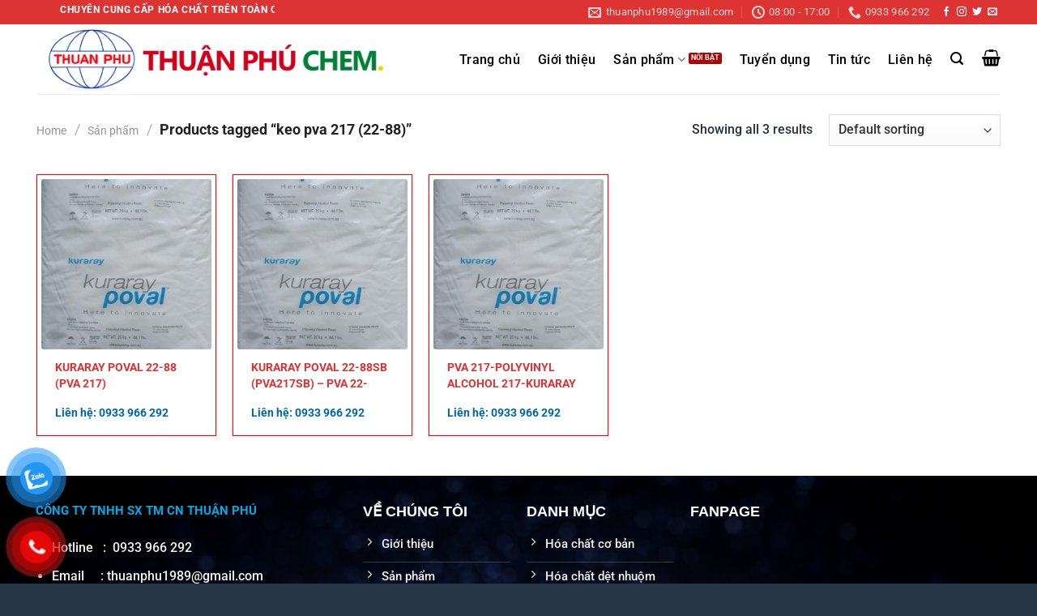

--- FILE ---
content_type: text/html; charset=UTF-8
request_url: https://thuanphuchem.com/tu-khoa/keo-pva-217-22-88/
body_size: 20499
content:
<!DOCTYPE html> <html lang="vi" prefix="og: https://ogp.me/ns#" class="loading-site no-js"> <head> <meta charset="UTF-8" /> <link rel="profile" href="http://gmpg.org/xfn/11" /> <link rel="pingback" href="https://thuanphuchem.com/xmlrpc.php" /> <script>(function(html){html.className = html.className.replace(/\bno-js\b/,'js')})(document.documentElement);</script> <style>img:is([sizes="auto" i], [sizes^="auto," i]) { contain-intrinsic-size: 3000px 1500px }</style> <meta name="viewport" content="width=device-width, initial-scale=1" /> <!-- Search Engine Optimization by Rank Math PRO - https://rankmath.com/ --> <title>keo pva 217 (22-88) - THUẬN PHÚ CHEM</title> <meta name="robots" content="follow, noindex"/> <meta property="og:locale" content="vi_VN" /> <meta property="og:type" content="article" /> <meta property="og:title" content="keo pva 217 (22-88) - THUẬN PHÚ CHEM" /> <meta property="og:url" content="https://thuanphuchem.com/tu-khoa/keo-pva-217-22-88/" /> <meta property="og:site_name" content="THUẬN PHÚ CHEM" /> <meta name="twitter:card" content="summary_large_image" /> <meta name="twitter:title" content="keo pva 217 (22-88) - THUẬN PHÚ CHEM" /> <meta name="twitter:label1" content="Products" /> <meta name="twitter:data1" content="3" /> <script type="application/ld+json" class="rank-math-schema-pro">{"@context":"https://schema.org","@graph":[{"@type":"Organization","@id":"https://thuanphuchem.com/#organization","name":"THU\u1eacN PH\u00da CHEM"},{"@type":"WebSite","@id":"https://thuanphuchem.com/#website","url":"https://thuanphuchem.com","name":"THU\u1eacN PH\u00da CHEM","alternateName":"TPC","publisher":{"@id":"https://thuanphuchem.com/#organization"},"inLanguage":"vi"},{"@type":"CollectionPage","@id":"https://thuanphuchem.com/tu-khoa/keo-pva-217-22-88/#webpage","url":"https://thuanphuchem.com/tu-khoa/keo-pva-217-22-88/","name":"keo pva 217 (22-88) - THU\u1eacN PH\u00da CHEM","isPartOf":{"@id":"https://thuanphuchem.com/#website"},"inLanguage":"vi"}]}</script> <!-- /Rank Math WordPress SEO plugin --> <link rel='prefetch' href='https://thuanphuchem.com/wp-content/themes/flatsome/assets/js/flatsome.js?ver=e1ad26bd5672989785e1' /> <link rel='prefetch' href='https://thuanphuchem.com/wp-content/themes/flatsome/assets/js/chunk.slider.js?ver=3.19.8' /> <link rel='prefetch' href='https://thuanphuchem.com/wp-content/themes/flatsome/assets/js/chunk.popups.js?ver=3.19.8' /> <link rel='prefetch' href='https://thuanphuchem.com/wp-content/themes/flatsome/assets/js/chunk.tooltips.js?ver=3.19.8' /> <link rel='prefetch' href='https://thuanphuchem.com/wp-content/themes/flatsome/assets/js/woocommerce.js?ver=dd6035ce106022a74757' /> <link rel="alternate" type="application/rss+xml" title="Dòng thông tin THUẬN PHÚ CHEM &raquo;" href="https://thuanphuchem.com/feed/" /> <link rel="alternate" type="application/rss+xml" title="THUẬN PHÚ CHEM &raquo; Dòng bình luận" href="https://thuanphuchem.com/comments/feed/" /> <link rel="alternate" type="application/rss+xml" title="Nguồn cấp THUẬN PHÚ CHEM &raquo; keo pva 217 (22-88) Tag" href="https://thuanphuchem.com/tu-khoa/keo-pva-217-22-88/feed/" /> <script type="text/javascript"> /* <![CDATA[ */ window._wpemojiSettings = {"baseUrl":"https:\/\/s.w.org\/images\/core\/emoji\/15.0.3\/72x72\/","ext":".png","svgUrl":"https:\/\/s.w.org\/images\/core\/emoji\/15.0.3\/svg\/","svgExt":".svg","source":{"concatemoji":"https:\/\/thuanphuchem.com\/wp-includes\/js\/wp-emoji-release.min.js?ver=6.7.1"}}; /*! This file is auto-generated */ !function(i,n){var o,s,e;function c(e){try{var t={supportTests:e,timestamp:(new Date).valueOf()};sessionStorage.setItem(o,JSON.stringify(t))}catch(e){}}function p(e,t,n){e.clearRect(0,0,e.canvas.width,e.canvas.height),e.fillText(t,0,0);var t=new Uint32Array(e.getImageData(0,0,e.canvas.width,e.canvas.height).data),r=(e.clearRect(0,0,e.canvas.width,e.canvas.height),e.fillText(n,0,0),new Uint32Array(e.getImageData(0,0,e.canvas.width,e.canvas.height).data));return t.every(function(e,t){return e===r[t]})}function u(e,t,n){switch(t){case"flag":return n(e,"\ud83c\udff3\ufe0f\u200d\u26a7\ufe0f","\ud83c\udff3\ufe0f\u200b\u26a7\ufe0f")?!1:!n(e,"\ud83c\uddfa\ud83c\uddf3","\ud83c\uddfa\u200b\ud83c\uddf3")&&!n(e,"\ud83c\udff4\udb40\udc67\udb40\udc62\udb40\udc65\udb40\udc6e\udb40\udc67\udb40\udc7f","\ud83c\udff4\u200b\udb40\udc67\u200b\udb40\udc62\u200b\udb40\udc65\u200b\udb40\udc6e\u200b\udb40\udc67\u200b\udb40\udc7f");case"emoji":return!n(e,"\ud83d\udc26\u200d\u2b1b","\ud83d\udc26\u200b\u2b1b")}return!1}function f(e,t,n){var r="undefined"!=typeof WorkerGlobalScope&&self instanceof WorkerGlobalScope?new OffscreenCanvas(300,150):i.createElement("canvas"),a=r.getContext("2d",{willReadFrequently:!0}),o=(a.textBaseline="top",a.font="600 32px Arial",{});return e.forEach(function(e){o[e]=t(a,e,n)}),o}function t(e){var t=i.createElement("script");t.src=e,t.defer=!0,i.head.appendChild(t)}"undefined"!=typeof Promise&&(o="wpEmojiSettingsSupports",s=["flag","emoji"],n.supports={everything:!0,everythingExceptFlag:!0},e=new Promise(function(e){i.addEventListener("DOMContentLoaded",e,{once:!0})}),new Promise(function(t){var n=function(){try{var e=JSON.parse(sessionStorage.getItem(o));if("object"==typeof e&&"number"==typeof e.timestamp&&(new Date).valueOf()<e.timestamp+604800&&"object"==typeof e.supportTests)return e.supportTests}catch(e){}return null}();if(!n){if("undefined"!=typeof Worker&&"undefined"!=typeof OffscreenCanvas&&"undefined"!=typeof URL&&URL.createObjectURL&&"undefined"!=typeof Blob)try{var e="postMessage("+f.toString()+"("+[JSON.stringify(s),u.toString(),p.toString()].join(",")+"));",r=new Blob([e],{type:"text/javascript"}),a=new Worker(URL.createObjectURL(r),{name:"wpTestEmojiSupports"});return void(a.onmessage=function(e){c(n=e.data),a.terminate(),t(n)})}catch(e){}c(n=f(s,u,p))}t(n)}).then(function(e){for(var t in e)n.supports[t]=e[t],n.supports.everything=n.supports.everything&&n.supports[t],"flag"!==t&&(n.supports.everythingExceptFlag=n.supports.everythingExceptFlag&&n.supports[t]);n.supports.everythingExceptFlag=n.supports.everythingExceptFlag&&!n.supports.flag,n.DOMReady=!1,n.readyCallback=function(){n.DOMReady=!0}}).then(function(){return e}).then(function(){var e;n.supports.everything||(n.readyCallback(),(e=n.source||{}).concatemoji?t(e.concatemoji):e.wpemoji&&e.twemoji&&(t(e.twemoji),t(e.wpemoji)))}))}((window,document),window._wpemojiSettings); /* ]]> */ </script> <style id='wp-emoji-styles-inline-css' type='text/css'>	img.wp-smiley, img.emoji {	display: inline !important;	border: none !important;	box-shadow: none !important;	height: 1em !important;	width: 1em !important;	margin: 0 0.07em !important;	vertical-align: -0.1em !important;	background: none !important;	padding: 0 !important;	} </style> <style id='wp-block-library-inline-css' type='text/css'> :root{--wp-admin-theme-color:#007cba;--wp-admin-theme-color--rgb:0,124,186;--wp-admin-theme-color-darker-10:#006ba1;--wp-admin-theme-color-darker-10--rgb:0,107,161;--wp-admin-theme-color-darker-20:#005a87;--wp-admin-theme-color-darker-20--rgb:0,90,135;--wp-admin-border-width-focus:2px;--wp-block-synced-color:#7a00df;--wp-block-synced-color--rgb:122,0,223;--wp-bound-block-color:var(--wp-block-synced-color)}@media (min-resolution:192dpi){:root{--wp-admin-border-width-focus:1.5px}}.wp-element-button{cursor:pointer}:root{--wp--preset--font-size--normal:16px;--wp--preset--font-size--huge:42px}:root .has-very-light-gray-background-color{background-color:#eee}:root .has-very-dark-gray-background-color{background-color:#313131}:root .has-very-light-gray-color{color:#eee}:root .has-very-dark-gray-color{color:#313131}:root .has-vivid-green-cyan-to-vivid-cyan-blue-gradient-background{background:linear-gradient(135deg,#00d084,#0693e3)}:root .has-purple-crush-gradient-background{background:linear-gradient(135deg,#34e2e4,#4721fb 50%,#ab1dfe)}:root .has-hazy-dawn-gradient-background{background:linear-gradient(135deg,#faaca8,#dad0ec)}:root .has-subdued-olive-gradient-background{background:linear-gradient(135deg,#fafae1,#67a671)}:root .has-atomic-cream-gradient-background{background:linear-gradient(135deg,#fdd79a,#004a59)}:root .has-nightshade-gradient-background{background:linear-gradient(135deg,#330968,#31cdcf)}:root .has-midnight-gradient-background{background:linear-gradient(135deg,#020381,#2874fc)}.has-regular-font-size{font-size:1em}.has-larger-font-size{font-size:2.625em}.has-normal-font-size{font-size:var(--wp--preset--font-size--normal)}.has-huge-font-size{font-size:var(--wp--preset--font-size--huge)}.has-text-align-center{text-align:center}.has-text-align-left{text-align:left}.has-text-align-right{text-align:right}#end-resizable-editor-section{display:none}.aligncenter{clear:both}.items-justified-left{justify-content:flex-start}.items-justified-center{justify-content:center}.items-justified-right{justify-content:flex-end}.items-justified-space-between{justify-content:space-between}.screen-reader-text{border:0;clip:rect(1px,1px,1px,1px);clip-path:inset(50%);height:1px;margin:-1px;overflow:hidden;padding:0;position:absolute;width:1px;word-wrap:normal!important}.screen-reader-text:focus{background-color:#ddd;clip:auto!important;clip-path:none;color:#444;display:block;font-size:1em;height:auto;left:5px;line-height:normal;padding:15px 23px 14px;text-decoration:none;top:5px;width:auto;z-index:100000}html :where(.has-border-color){border-style:solid}html :where([style*=border-top-color]){border-top-style:solid}html :where([style*=border-right-color]){border-right-style:solid}html :where([style*=border-bottom-color]){border-bottom-style:solid}html :where([style*=border-left-color]){border-left-style:solid}html :where([style*=border-width]){border-style:solid}html :where([style*=border-top-width]){border-top-style:solid}html :where([style*=border-right-width]){border-right-style:solid}html :where([style*=border-bottom-width]){border-bottom-style:solid}html :where([style*=border-left-width]){border-left-style:solid}html :where(img[class*=wp-image-]){height:auto;max-width:100%}:where(figure){margin:0 0 1em}html :where(.is-position-sticky){--wp-admin--admin-bar--position-offset:var(--wp-admin--admin-bar--height,0px)}@media screen and (max-width:600px){html :where(.is-position-sticky){--wp-admin--admin-bar--position-offset:0px}} </style> <link rel='stylesheet' id='kk-star-ratings-css' href='https://thuanphuchem.com/wp-content/plugins/kk-star-ratings/src/core/public/css/kk-star-ratings.min.css?ver=5.4.10.2' type='text/css' media='all' /> <link rel='stylesheet' id='contact-form-7-css' href='https://thuanphuchem.com/wp-content/plugins/contact-form-7/includes/css/styles.css?ver=6.0.3' type='text/css' media='all' /> <style id='woocommerce-inline-inline-css' type='text/css'> .woocommerce form .form-row .required { visibility: visible; } </style> <link rel='stylesheet' id='pzf-style-css' href='https://thuanphuchem.com/wp-content/plugins/button-contact-vr/legacy/css/style.css?ver=1' type='text/css' media='all' /> <link rel='stylesheet' id='flatsome-main-css' href='https://thuanphuchem.com/wp-content/themes/flatsome/assets/css/flatsome.css?ver=3.19.8' type='text/css' media='all' /> <style id='flatsome-main-inline-css' type='text/css'> @font-face {	font-family: "fl-icons";	font-display: block;	src: url(https://thuanphuchem.com/wp-content/themes/flatsome/assets/css/icons/fl-icons.eot?v=3.19.8);	src:	url(https://thuanphuchem.com/wp-content/themes/flatsome/assets/css/icons/fl-icons.eot#iefix?v=3.19.8) format("embedded-opentype"),	url(https://thuanphuchem.com/wp-content/themes/flatsome/assets/css/icons/fl-icons.woff2?v=3.19.8) format("woff2"),	url(https://thuanphuchem.com/wp-content/themes/flatsome/assets/css/icons/fl-icons.ttf?v=3.19.8) format("truetype"),	url(https://thuanphuchem.com/wp-content/themes/flatsome/assets/css/icons/fl-icons.woff?v=3.19.8) format("woff"),	url(https://thuanphuchem.com/wp-content/themes/flatsome/assets/css/icons/fl-icons.svg?v=3.19.8#fl-icons) format("svg");	} </style> <link rel='stylesheet' id='flatsome-shop-css' href='https://thuanphuchem.com/wp-content/themes/flatsome/assets/css/flatsome-shop.css?ver=3.19.8' type='text/css' media='all' /> <link rel='stylesheet' id='flatsome-style-css' href='https://thuanphuchem.com/wp-content/themes/thiet-ke-868-0384542340/style.css?ver=3.0' type='text/css' media='all' /> <script type="text/javascript" src="https://thuanphuchem.com/wp-includes/js/jquery/jquery.min.js?ver=3.7.1" id="jquery-core-js"></script> <script type="text/javascript" src="https://thuanphuchem.com/wp-includes/js/jquery/jquery-migrate.min.js?ver=3.4.1" id="jquery-migrate-js"></script> <script type="text/javascript" src="https://thuanphuchem.com/wp-content/plugins/woocommerce/assets/js/jquery-blockui/jquery.blockUI.min.js?ver=2.7.0-wc.9.5.2" id="jquery-blockui-js" data-wp-strategy="defer"></script> <script type="text/javascript" id="wc-add-to-cart-js-extra"> /* <![CDATA[ */ var wc_add_to_cart_params = {"ajax_url":"\/wp-admin\/admin-ajax.php","wc_ajax_url":"\/?wc-ajax=%%endpoint%%","i18n_view_cart":"View cart","cart_url":"https:\/\/thuanphuchem.com\/gio-hang\/","is_cart":"","cart_redirect_after_add":"no"}; /* ]]> */ </script> <script type="text/javascript" src="https://thuanphuchem.com/wp-content/plugins/woocommerce/assets/js/frontend/add-to-cart.min.js?ver=9.5.2" id="wc-add-to-cart-js" defer="defer" data-wp-strategy="defer"></script> <script type="text/javascript" src="https://thuanphuchem.com/wp-content/plugins/woocommerce/assets/js/js-cookie/js.cookie.min.js?ver=2.1.4-wc.9.5.2" id="js-cookie-js" data-wp-strategy="defer"></script> <link rel="https://api.w.org/" href="https://thuanphuchem.com/wp-json/" /><link rel="alternate" title="JSON" type="application/json" href="https://thuanphuchem.com/wp-json/wp/v2/product_tag/65" /><link rel="EditURI" type="application/rsd+xml" title="RSD" href="https://thuanphuchem.com/xmlrpc.php?rsd" /> <meta name="generator" content="WordPress 6.7.1" /> <!-- Global site tag (gtag.js) - Google Analytics --> <script async src="https://www.googletagmanager.com/gtag/js?id=G-2BWK68F46B"></script> <script> window.dataLayer = window.dataLayer || []; function gtag(){dataLayer.push(arguments);} gtag('js', new Date()); gtag('config', 'G-2BWK68F46B'); </script> <meta name="google-site-verification" content="_CGqb-tJZfs8_1zgSa26lZdJ5hZhaz7Eji1-gwTjPRs" /> <!-- Google tag (gtag.js) --> <script async src="https://www.googletagmanager.com/gtag/js?id=G-BEK2W1MS89"></script> <script> window.dataLayer = window.dataLayer || []; function gtag(){dataLayer.push(arguments);} gtag('js', new Date()); gtag('config', 'G-BEK2W1MS89'); </script><noscript><style>.woocommerce-product-gallery{ opacity: 1 !important; }</style></noscript> <style class='wp-fonts-local' type='text/css'> @font-face{font-family:Inter;font-style:normal;font-weight:300 900;font-display:fallback;src:url('https://thuanphuchem.com/wp-content/plugins/woocommerce/assets/fonts/Inter-VariableFont_slnt,wght.woff2') format('woff2');font-stretch:normal;} @font-face{font-family:Cardo;font-style:normal;font-weight:400;font-display:fallback;src:url('https://thuanphuchem.com/wp-content/plugins/woocommerce/assets/fonts/cardo_normal_400.woff2') format('woff2');} </style> <link rel="icon" href="https://thuanphuchem.com/wp-content/uploads/2021/02/Untitled-design-100x100.png" sizes="32x32" /> <link rel="icon" href="https://thuanphuchem.com/wp-content/uploads/2021/02/Untitled-design-300x300.png" sizes="192x192" /> <link rel="apple-touch-icon" href="https://thuanphuchem.com/wp-content/uploads/2021/02/Untitled-design-300x300.png" /> <meta name="msapplication-TileImage" content="https://thuanphuchem.com/wp-content/uploads/2021/02/Untitled-design-300x300.png" /> <style id="custom-css" type="text/css">:root {--primary-color: #dd3333;--fs-color-primary: #dd3333;--fs-color-secondary: #8224e3;--fs-color-success: #1daf00;--fs-color-alert: #b20000;--fs-experimental-link-color: #dd3333;--fs-experimental-link-color-hover: #111;}.tooltipster-base {--tooltip-color: #fff;--tooltip-bg-color: #000;}.off-canvas-right .mfp-content, .off-canvas-left .mfp-content {--drawer-width: 300px;}.off-canvas .mfp-content.off-canvas-cart {--drawer-width: 360px;}.container-width, .full-width .ubermenu-nav, .container, .row{max-width: 1220px}.row.row-collapse{max-width: 1190px}.row.row-small{max-width: 1212.5px}.row.row-large{max-width: 1250px}.header-main{height: 86px}#logo img{max-height: 86px}#logo{width:439px;}.header-bottom{min-height: 10px}.header-top{min-height: 30px}.transparent .header-main{height: 30px}.transparent #logo img{max-height: 30px}.has-transparent + .page-title:first-of-type,.has-transparent + #main > .page-title,.has-transparent + #main > div > .page-title,.has-transparent + #main .page-header-wrapper:first-of-type .page-title{padding-top: 60px;}.transparent .header-wrapper{background-color: #ffffff!important;}.transparent .top-divider{display: none;}.header.show-on-scroll,.stuck .header-main{height:70px!important}.stuck #logo img{max-height: 70px!important}.search-form{ width: 100%;}.header-bg-color {background-color: rgba(255,255,255,0.9)}.header-bottom {background-color: #f1f1f1}.header-main .nav > li > a{line-height: 16px }@media (max-width: 549px) {.header-main{height: 70px}#logo img{max-height: 70px}}.nav-dropdown-has-arrow.nav-dropdown-has-border li.has-dropdown:before{border-bottom-color: #dd3333;}.nav .nav-dropdown{border-color: #dd3333 }.nav-dropdown{border-radius:5px}.nav-dropdown{font-size:100%}body{color: #29323a}h1,h2,h3,h4,h5,h6,.heading-font{color: #29323a;}body{font-size: 100%;}@media screen and (max-width: 549px){body{font-size: 100%;}}body{font-family: Roboto, sans-serif;}body {font-weight: 500;font-style: normal;}.nav > li > a {font-family: Roboto, sans-serif;}.mobile-sidebar-levels-2 .nav > li > ul > li > a {font-family: Roboto, sans-serif;}.nav > li > a,.mobile-sidebar-levels-2 .nav > li > ul > li > a {font-weight: 500;font-style: normal;}h1,h2,h3,h4,h5,h6,.heading-font, .off-canvas-center .nav-sidebar.nav-vertical > li > a{font-family: Roboto, sans-serif;}h1,h2,h3,h4,h5,h6,.heading-font,.banner h1,.banner h2 {font-weight: 700;font-style: normal;}.alt-font{font-family: Roboto, sans-serif;}.alt-font {font-weight: 400!important;font-style: normal!important;}.breadcrumbs{text-transform: none;}.nav > li > a, .links > li > a{text-transform: none;}.header:not(.transparent) .header-nav-main.nav > li > a {color: #000000;}.header:not(.transparent) .header-nav-main.nav > li > a:hover,.header:not(.transparent) .header-nav-main.nav > li.active > a,.header:not(.transparent) .header-nav-main.nav > li.current > a,.header:not(.transparent) .header-nav-main.nav > li > a.active,.header:not(.transparent) .header-nav-main.nav > li > a.current{color: #1e73be;}.header-nav-main.nav-line-bottom > li > a:before,.header-nav-main.nav-line-grow > li > a:before,.header-nav-main.nav-line > li > a:before,.header-nav-main.nav-box > li > a:hover,.header-nav-main.nav-box > li.active > a,.header-nav-main.nav-pills > li > a:hover,.header-nav-main.nav-pills > li.active > a{color:#FFF!important;background-color: #1e73be;}.price del, .product_list_widget del, del .woocommerce-Price-amount { color: #f92929; }ins .woocommerce-Price-amount { color: #dd3333; }@media screen and (min-width: 550px){.products .box-vertical .box-image{min-width: 300px!important;width: 300px!important;}}.header-main .social-icons,.header-main .cart-icon strong,.header-main .menu-title,.header-main .header-button > .button.is-outline,.header-main .nav > li > a > i:not(.icon-angle-down){color: #000000!important;}.header-main .header-button > .button.is-outline,.header-main .cart-icon strong:after,.header-main .cart-icon strong{border-color: #000000!important;}.header-main .header-button > .button:not(.is-outline){background-color: #000000!important;}.header-main .current-dropdown .cart-icon strong,.header-main .header-button > .button:hover,.header-main .header-button > .button:hover i,.header-main .header-button > .button:hover span{color:#FFF!important;}.header-main .menu-title:hover,.header-main .social-icons a:hover,.header-main .header-button > .button.is-outline:hover,.header-main .nav > li > a:hover > i:not(.icon-angle-down){color: #1e73be!important;}.header-main .current-dropdown .cart-icon strong,.header-main .header-button > .button:hover{background-color: #1e73be!important;}.header-main .current-dropdown .cart-icon strong:after,.header-main .current-dropdown .cart-icon strong,.header-main .header-button > .button:hover{border-color: #1e73be!important;}.absolute-footer, html{background-color: #273647}.nav-vertical-fly-out > li + li {border-top-width: 1px; border-top-style: solid;}/* Custom CSS */.xem-them .tieu-de-xem-them {font-weight: 700;display: block;margin-bottom: 10px;font-size: 19px;color: black;}.xem-them ul li {margin-bottom: 3px;}.xem-them ul li a {font-weight: 700;font-size: 16px;color: #2a9e2f;}.xem-them ul li a:hover {text-decoration: underline;}.blog-single .entry-meta {text-transform: none;font-size: 14px;letter-spacing: 0;color: gray;border-top: 1px solid #e2e2e2;border-bottom: 1px solid #e2e2e2;padding: 10px;background: #f9f9f9;}.danh-muc {margin-bottom: 15px;}.danh-muc span.title, .the-tim-kiem span.title {border-radius: 4px;background: #126e32;padding: 4px 10px;color: white;margin-right: 5px;}.danh-muc a, .the-tim-kiem a {line-height:32px;border-radius: 4px;margin-bottom: 10px;padding: 4px 10px;background: #dedede;color: #464646;}.danh-muc a:hover, .the-tim-kiem a:hover {background: #6dca19;color: white;}.bai-viet-lien-quan {margin-top: 15px;}.bai-viet-lien-quan h3 {font-size: 19px;color: black;}.bai-viet-lien-quan ul {margin-bottom: 0;display: inline-block;width: 100%;}.bai-viet-lien-quan ul li {list-style: none;width: 25%;color: graytext;float: left;padding-left: 4px;padding-right: 5px;}.bai-viet-lien-quan ul li .box-image img {height: 120px;border-radius: 4px;object-fit: cover;object-position: center;}.bai-viet-lien-quan h4 {font-size: 15px;color: black;line-height: 19px;padding-top: 7px;height: 64px;overflow: hidden;}/* Custom CSS Mobile */@media (max-width: 549px){.bai-viet-lien-quan ul li {width: 50%;}.bai-viet-lien-quan ul li .box-image img {height: 90px;}}.label-new.menu-item > a:after{content:"Mới";}.label-hot.menu-item > a:after{content:"Nổi bật";}.label-sale.menu-item > a:after{content:"Giảm giá";}.label-popular.menu-item > a:after{content:"Phổ biến";}</style><style type="text/css" id="wp-custom-css">	p.form-row-first, p.form-row-last{width:100%} .woocommerce-billing-fields input{margin-bottom:0} #customer_details label{font-weight: normal; font-size: 15px; color:#950303} .product-small .box-image:hover::before{ -webkit-animation:shine .75s;animation:shine .75s } @-webkit-keyframes shine{ 100%{left:125%} } @keyframes shine{ 100%{left:125%} } .product-small .box-image::before{ position:absolute; top:0; left:-75%; z-index:2; display:block; content:''; width:50%; height:100%; background:-webkit-linear-gradient(left,rgba(255,255,255,0) 0,rgba(255,255,255,.3) 100%); background:linear-gradient(to right,rgba(255,255,255,0) 0,rgba(255,255,255,.3) 100%); -webkit-transform:skewX(-25deg);transform:skewX(-25deg) } .post-item .box-image:hover::before{ -webkit-animation:shine .75s; animation:shine .75s} @-webkit-keyframes shine{ 100%{left:125%} } @keyframes shine{ 100%{left:125%} } .post-item .box-image::before{ position:absolute; top:0; left:-75%; z-index:2; display:block; content:''; width:50%; height:100%; background:-webkit-linear-gradient(left,rgba(255,255,255,0) 0,rgba(255,255,255,.3) 100%); background:linear-gradient(to right,rgba(255,255,255,0) 0,rgba(255,255,255,.3) 100%); -webkit-transform:skewX(-25deg);transform:skewX(-25deg) } /*******/ .blog-post-inner > .post-title {	height: 40px;	line-height: 20px;	overflow: hidden; color: #b20000 ; } .blog-post-inner > .from_the_blog_excerpt {	height: 40px;	line-height: 20px;	overflow: hidden;	size: 12px; } #tag_cloud-2 .tagcloud a {	border: 1px solid white;	padding: 5px;	padding-bottom: 1px;	border-radius: 5px;	font-size: 13px !important; } .title-wrapper > .product-title > a {	height: 40px;	line-height: 20px;	overflow: hidden; } .price-wrapper .price span{	color: #0068ad; } /**/ .woocommerce-tabs .tab-panels{	margin-top: 10px;	border: 1px solid RED;	border-radius: 10px;	padding: 20px; } /***/ #recent-posts-2, #woocommerce_product_categories-2 , #woocommerce_recently_viewed_products-2, #woocommerce_product_tag_cloud-2, #woocommerce_product_categories-3, #yith-woo-ajax-navigation-list-price-filter-3, #yith-woo-ajax-navigation-3 , #yith-woo-ajax-navigation-4{	border: 1px solid RED;	border-radius: 10px;	padding: 10px;	float: center !important; } .widget-title{	background-color: RED;	margin-left: -10px;	border-radius: 10px 0px 10px 0px;	color: white;	padding: 13px; } #woocommerce_product_tag_cloud-3 .is-divider , aside .is-divider{	visibility: hidden; } .products div .col-inner .product-small{	border: 1px solid red;	border-radius: 0px;	padding: 5px;	padding-bottom: 0px;	box-shadow: 1px 1px 1px 1px #F1F1F1; } /**/ /*Table*/ table tr:nth-child(1) { background: #dd3333; color: #fff; } table tr:nth-child(1) td { color: #fff; padding-left: 5px; } table { border-collapse: collapse; border: 1px solid #ccc; border-spacing: 0; } table td { border: 1px solid #dd3333; padding-left: 5px !important; } element.style { } h3.section-title-normal { border-radius: 5px; border: 1px solid #e5e5e5; background: #f5f5f5; padding-right: 8px; } .section-title-normal { border-bottom: 2px solid #ececec; } .section-title { position: relative; -js-display: flex; display: -webkit-box; display: -ms-flexbox; display: flex; -webkit-box-orient: horizontal; -webkit-box-direction: normal; -ms-flex-flow: row wrap; flex-flow: row wrap; -webkit-box-align: center; -ms-flex-align: center; align-items: center; -webkit-box-pack: justify; -ms-flex-pack: justify; justify-content: space-between; width: 100%; } h1, h2, h3, h4, h5, h6, .heading-font { color: #000000; } h1, h2, h3, h4, h5, h6, .heading-font, .banner h1, .banner h2 { font-weight: 700; } h1, h2, h3, h4, h5, h6, .heading-font, .off-canvas-center .nav-sidebar.nav-vertical > li > a { font-family: "Quicksand", sans-serif; } .h3, h3 { font-size: 1.25em; } h1, h2, h3, h4, h5, h6 { color: #555; width: 100%; margin-top: 0; margin-bottom: .5em; text-rendering: optimizeSpeed; } *, *:before, *:after { -webkit-box-sizing: border-box; box-sizing: border-box; } user agent stylesheet h3 { display: block; font-size: 1.17em; margin-block-start: 1em; margin-block-end: 1em; margin-inline-start: 0px; margin-inline-end: 0px; font-weight: bold; } .row, .gallery { width: 100%; -js-display: flex; display: -webkit-box; display: -ms-flexbox; display: flex; -webkit-box-orient: horizontal; -webkit-box-direction: normal; -ms-flex-flow: row wrap; flex-flow: row wrap; } .section { padding: 30px 0; position: relative; min-height: auto; width: 100%; display: -webkit-box; display: -ms-flexbox; display: flex; -webkit-box-orient: horizontal; -webkit-box-direction: normal; -ms-flex-flow: row; flex-flow: row; -webkit-box-align: center; -ms-flex-align: center; align-items: center; } element.style { } .section-title-normal span { margin-right: 15px; padding-bottom: 0; border-bottom: none; margin-bottom: -2px; font-size: 18px; font-weight: 700; margin: 0; color: #fff; height: 36px; line-height: 36px; float: left; padding-left: 20px; padding-right: 30px; background: linear-gradient(225deg, transparent 13px, red 0) top right, linear-gradient(315deg, transparent 13px, red 0) bottom right; background-repeat: no-repeat; background-size: 100% 50%; } .section-title-normal span { margin-right: 15px; padding-bottom: 7.5px; border-bottom: 2px solid rgba(0,0,0,0.1); margin-bottom: -2px; } .section-title span { text-transform: uppercase; }</style> <style id="kirki-inline-styles">/* cyrillic-ext */ @font-face { font-family: 'Roboto'; font-style: normal; font-weight: 400; font-stretch: 100%; font-display: swap; src: url(https://thuanphuchem.com/wp-content/fonts/roboto/KFO7CnqEu92Fr1ME7kSn66aGLdTylUAMa3GUBGEe.woff2) format('woff2'); unicode-range: U+0460-052F, U+1C80-1C8A, U+20B4, U+2DE0-2DFF, U+A640-A69F, U+FE2E-FE2F; } /* cyrillic */ @font-face { font-family: 'Roboto'; font-style: normal; font-weight: 400; font-stretch: 100%; font-display: swap; src: url(https://thuanphuchem.com/wp-content/fonts/roboto/KFO7CnqEu92Fr1ME7kSn66aGLdTylUAMa3iUBGEe.woff2) format('woff2'); unicode-range: U+0301, U+0400-045F, U+0490-0491, U+04B0-04B1, U+2116; } /* greek-ext */ @font-face { font-family: 'Roboto'; font-style: normal; font-weight: 400; font-stretch: 100%; font-display: swap; src: url(https://thuanphuchem.com/wp-content/fonts/roboto/KFO7CnqEu92Fr1ME7kSn66aGLdTylUAMa3CUBGEe.woff2) format('woff2'); unicode-range: U+1F00-1FFF; } /* greek */ @font-face { font-family: 'Roboto'; font-style: normal; font-weight: 400; font-stretch: 100%; font-display: swap; src: url(https://thuanphuchem.com/wp-content/fonts/roboto/KFO7CnqEu92Fr1ME7kSn66aGLdTylUAMa3-UBGEe.woff2) format('woff2'); unicode-range: U+0370-0377, U+037A-037F, U+0384-038A, U+038C, U+038E-03A1, U+03A3-03FF; } /* math */ @font-face { font-family: 'Roboto'; font-style: normal; font-weight: 400; font-stretch: 100%; font-display: swap; src: url(https://thuanphuchem.com/wp-content/fonts/roboto/KFO7CnqEu92Fr1ME7kSn66aGLdTylUAMawCUBGEe.woff2) format('woff2'); unicode-range: U+0302-0303, U+0305, U+0307-0308, U+0310, U+0312, U+0315, U+031A, U+0326-0327, U+032C, U+032F-0330, U+0332-0333, U+0338, U+033A, U+0346, U+034D, U+0391-03A1, U+03A3-03A9, U+03B1-03C9, U+03D1, U+03D5-03D6, U+03F0-03F1, U+03F4-03F5, U+2016-2017, U+2034-2038, U+203C, U+2040, U+2043, U+2047, U+2050, U+2057, U+205F, U+2070-2071, U+2074-208E, U+2090-209C, U+20D0-20DC, U+20E1, U+20E5-20EF, U+2100-2112, U+2114-2115, U+2117-2121, U+2123-214F, U+2190, U+2192, U+2194-21AE, U+21B0-21E5, U+21F1-21F2, U+21F4-2211, U+2213-2214, U+2216-22FF, U+2308-230B, U+2310, U+2319, U+231C-2321, U+2336-237A, U+237C, U+2395, U+239B-23B7, U+23D0, U+23DC-23E1, U+2474-2475, U+25AF, U+25B3, U+25B7, U+25BD, U+25C1, U+25CA, U+25CC, U+25FB, U+266D-266F, U+27C0-27FF, U+2900-2AFF, U+2B0E-2B11, U+2B30-2B4C, U+2BFE, U+3030, U+FF5B, U+FF5D, U+1D400-1D7FF, U+1EE00-1EEFF; } /* symbols */ @font-face { font-family: 'Roboto'; font-style: normal; font-weight: 400; font-stretch: 100%; font-display: swap; src: url(https://thuanphuchem.com/wp-content/fonts/roboto/KFO7CnqEu92Fr1ME7kSn66aGLdTylUAMaxKUBGEe.woff2) format('woff2'); unicode-range: U+0001-000C, U+000E-001F, U+007F-009F, U+20DD-20E0, U+20E2-20E4, U+2150-218F, U+2190, U+2192, U+2194-2199, U+21AF, U+21E6-21F0, U+21F3, U+2218-2219, U+2299, U+22C4-22C6, U+2300-243F, U+2440-244A, U+2460-24FF, U+25A0-27BF, U+2800-28FF, U+2921-2922, U+2981, U+29BF, U+29EB, U+2B00-2BFF, U+4DC0-4DFF, U+FFF9-FFFB, U+10140-1018E, U+10190-1019C, U+101A0, U+101D0-101FD, U+102E0-102FB, U+10E60-10E7E, U+1D2C0-1D2D3, U+1D2E0-1D37F, U+1F000-1F0FF, U+1F100-1F1AD, U+1F1E6-1F1FF, U+1F30D-1F30F, U+1F315, U+1F31C, U+1F31E, U+1F320-1F32C, U+1F336, U+1F378, U+1F37D, U+1F382, U+1F393-1F39F, U+1F3A7-1F3A8, U+1F3AC-1F3AF, U+1F3C2, U+1F3C4-1F3C6, U+1F3CA-1F3CE, U+1F3D4-1F3E0, U+1F3ED, U+1F3F1-1F3F3, U+1F3F5-1F3F7, U+1F408, U+1F415, U+1F41F, U+1F426, U+1F43F, U+1F441-1F442, U+1F444, U+1F446-1F449, U+1F44C-1F44E, U+1F453, U+1F46A, U+1F47D, U+1F4A3, U+1F4B0, U+1F4B3, U+1F4B9, U+1F4BB, U+1F4BF, U+1F4C8-1F4CB, U+1F4D6, U+1F4DA, U+1F4DF, U+1F4E3-1F4E6, U+1F4EA-1F4ED, U+1F4F7, U+1F4F9-1F4FB, U+1F4FD-1F4FE, U+1F503, U+1F507-1F50B, U+1F50D, U+1F512-1F513, U+1F53E-1F54A, U+1F54F-1F5FA, U+1F610, U+1F650-1F67F, U+1F687, U+1F68D, U+1F691, U+1F694, U+1F698, U+1F6AD, U+1F6B2, U+1F6B9-1F6BA, U+1F6BC, U+1F6C6-1F6CF, U+1F6D3-1F6D7, U+1F6E0-1F6EA, U+1F6F0-1F6F3, U+1F6F7-1F6FC, U+1F700-1F7FF, U+1F800-1F80B, U+1F810-1F847, U+1F850-1F859, U+1F860-1F887, U+1F890-1F8AD, U+1F8B0-1F8BB, U+1F8C0-1F8C1, U+1F900-1F90B, U+1F93B, U+1F946, U+1F984, U+1F996, U+1F9E9, U+1FA00-1FA6F, U+1FA70-1FA7C, U+1FA80-1FA89, U+1FA8F-1FAC6, U+1FACE-1FADC, U+1FADF-1FAE9, U+1FAF0-1FAF8, U+1FB00-1FBFF; } /* vietnamese */ @font-face { font-family: 'Roboto'; font-style: normal; font-weight: 400; font-stretch: 100%; font-display: swap; src: url(https://thuanphuchem.com/wp-content/fonts/roboto/KFO7CnqEu92Fr1ME7kSn66aGLdTylUAMa3OUBGEe.woff2) format('woff2'); unicode-range: U+0102-0103, U+0110-0111, U+0128-0129, U+0168-0169, U+01A0-01A1, U+01AF-01B0, U+0300-0301, U+0303-0304, U+0308-0309, U+0323, U+0329, U+1EA0-1EF9, U+20AB; } /* latin-ext */ @font-face { font-family: 'Roboto'; font-style: normal; font-weight: 400; font-stretch: 100%; font-display: swap; src: url(https://thuanphuchem.com/wp-content/fonts/roboto/KFO7CnqEu92Fr1ME7kSn66aGLdTylUAMa3KUBGEe.woff2) format('woff2'); unicode-range: U+0100-02BA, U+02BD-02C5, U+02C7-02CC, U+02CE-02D7, U+02DD-02FF, U+0304, U+0308, U+0329, U+1D00-1DBF, U+1E00-1E9F, U+1EF2-1EFF, U+2020, U+20A0-20AB, U+20AD-20C0, U+2113, U+2C60-2C7F, U+A720-A7FF; } /* latin */ @font-face { font-family: 'Roboto'; font-style: normal; font-weight: 400; font-stretch: 100%; font-display: swap; src: url(https://thuanphuchem.com/wp-content/fonts/roboto/KFO7CnqEu92Fr1ME7kSn66aGLdTylUAMa3yUBA.woff2) format('woff2'); unicode-range: U+0000-00FF, U+0131, U+0152-0153, U+02BB-02BC, U+02C6, U+02DA, U+02DC, U+0304, U+0308, U+0329, U+2000-206F, U+20AC, U+2122, U+2191, U+2193, U+2212, U+2215, U+FEFF, U+FFFD; } /* cyrillic-ext */ @font-face { font-family: 'Roboto'; font-style: normal; font-weight: 500; font-stretch: 100%; font-display: swap; src: url(https://thuanphuchem.com/wp-content/fonts/roboto/KFO7CnqEu92Fr1ME7kSn66aGLdTylUAMa3GUBGEe.woff2) format('woff2'); unicode-range: U+0460-052F, U+1C80-1C8A, U+20B4, U+2DE0-2DFF, U+A640-A69F, U+FE2E-FE2F; } /* cyrillic */ @font-face { font-family: 'Roboto'; font-style: normal; font-weight: 500; font-stretch: 100%; font-display: swap; src: url(https://thuanphuchem.com/wp-content/fonts/roboto/KFO7CnqEu92Fr1ME7kSn66aGLdTylUAMa3iUBGEe.woff2) format('woff2'); unicode-range: U+0301, U+0400-045F, U+0490-0491, U+04B0-04B1, U+2116; } /* greek-ext */ @font-face { font-family: 'Roboto'; font-style: normal; font-weight: 500; font-stretch: 100%; font-display: swap; src: url(https://thuanphuchem.com/wp-content/fonts/roboto/KFO7CnqEu92Fr1ME7kSn66aGLdTylUAMa3CUBGEe.woff2) format('woff2'); unicode-range: U+1F00-1FFF; } /* greek */ @font-face { font-family: 'Roboto'; font-style: normal; font-weight: 500; font-stretch: 100%; font-display: swap; src: url(https://thuanphuchem.com/wp-content/fonts/roboto/KFO7CnqEu92Fr1ME7kSn66aGLdTylUAMa3-UBGEe.woff2) format('woff2'); unicode-range: U+0370-0377, U+037A-037F, U+0384-038A, U+038C, U+038E-03A1, U+03A3-03FF; } /* math */ @font-face { font-family: 'Roboto'; font-style: normal; font-weight: 500; font-stretch: 100%; font-display: swap; src: url(https://thuanphuchem.com/wp-content/fonts/roboto/KFO7CnqEu92Fr1ME7kSn66aGLdTylUAMawCUBGEe.woff2) format('woff2'); unicode-range: U+0302-0303, U+0305, U+0307-0308, U+0310, U+0312, U+0315, U+031A, U+0326-0327, U+032C, U+032F-0330, U+0332-0333, U+0338, U+033A, U+0346, U+034D, U+0391-03A1, U+03A3-03A9, U+03B1-03C9, U+03D1, U+03D5-03D6, U+03F0-03F1, U+03F4-03F5, U+2016-2017, U+2034-2038, U+203C, U+2040, U+2043, U+2047, U+2050, U+2057, U+205F, U+2070-2071, U+2074-208E, U+2090-209C, U+20D0-20DC, U+20E1, U+20E5-20EF, U+2100-2112, U+2114-2115, U+2117-2121, U+2123-214F, U+2190, U+2192, U+2194-21AE, U+21B0-21E5, U+21F1-21F2, U+21F4-2211, U+2213-2214, U+2216-22FF, U+2308-230B, U+2310, U+2319, U+231C-2321, U+2336-237A, U+237C, U+2395, U+239B-23B7, U+23D0, U+23DC-23E1, U+2474-2475, U+25AF, U+25B3, U+25B7, U+25BD, U+25C1, U+25CA, U+25CC, U+25FB, U+266D-266F, U+27C0-27FF, U+2900-2AFF, U+2B0E-2B11, U+2B30-2B4C, U+2BFE, U+3030, U+FF5B, U+FF5D, U+1D400-1D7FF, U+1EE00-1EEFF; } /* symbols */ @font-face { font-family: 'Roboto'; font-style: normal; font-weight: 500; font-stretch: 100%; font-display: swap; src: url(https://thuanphuchem.com/wp-content/fonts/roboto/KFO7CnqEu92Fr1ME7kSn66aGLdTylUAMaxKUBGEe.woff2) format('woff2'); unicode-range: U+0001-000C, U+000E-001F, U+007F-009F, U+20DD-20E0, U+20E2-20E4, U+2150-218F, U+2190, U+2192, U+2194-2199, U+21AF, U+21E6-21F0, U+21F3, U+2218-2219, U+2299, U+22C4-22C6, U+2300-243F, U+2440-244A, U+2460-24FF, U+25A0-27BF, U+2800-28FF, U+2921-2922, U+2981, U+29BF, U+29EB, U+2B00-2BFF, U+4DC0-4DFF, U+FFF9-FFFB, U+10140-1018E, U+10190-1019C, U+101A0, U+101D0-101FD, U+102E0-102FB, U+10E60-10E7E, U+1D2C0-1D2D3, U+1D2E0-1D37F, U+1F000-1F0FF, U+1F100-1F1AD, U+1F1E6-1F1FF, U+1F30D-1F30F, U+1F315, U+1F31C, U+1F31E, U+1F320-1F32C, U+1F336, U+1F378, U+1F37D, U+1F382, U+1F393-1F39F, U+1F3A7-1F3A8, U+1F3AC-1F3AF, U+1F3C2, U+1F3C4-1F3C6, U+1F3CA-1F3CE, U+1F3D4-1F3E0, U+1F3ED, U+1F3F1-1F3F3, U+1F3F5-1F3F7, U+1F408, U+1F415, U+1F41F, U+1F426, U+1F43F, U+1F441-1F442, U+1F444, U+1F446-1F449, U+1F44C-1F44E, U+1F453, U+1F46A, U+1F47D, U+1F4A3, U+1F4B0, U+1F4B3, U+1F4B9, U+1F4BB, U+1F4BF, U+1F4C8-1F4CB, U+1F4D6, U+1F4DA, U+1F4DF, U+1F4E3-1F4E6, U+1F4EA-1F4ED, U+1F4F7, U+1F4F9-1F4FB, U+1F4FD-1F4FE, U+1F503, U+1F507-1F50B, U+1F50D, U+1F512-1F513, U+1F53E-1F54A, U+1F54F-1F5FA, U+1F610, U+1F650-1F67F, U+1F687, U+1F68D, U+1F691, U+1F694, U+1F698, U+1F6AD, U+1F6B2, U+1F6B9-1F6BA, U+1F6BC, U+1F6C6-1F6CF, U+1F6D3-1F6D7, U+1F6E0-1F6EA, U+1F6F0-1F6F3, U+1F6F7-1F6FC, U+1F700-1F7FF, U+1F800-1F80B, U+1F810-1F847, U+1F850-1F859, U+1F860-1F887, U+1F890-1F8AD, U+1F8B0-1F8BB, U+1F8C0-1F8C1, U+1F900-1F90B, U+1F93B, U+1F946, U+1F984, U+1F996, U+1F9E9, U+1FA00-1FA6F, U+1FA70-1FA7C, U+1FA80-1FA89, U+1FA8F-1FAC6, U+1FACE-1FADC, U+1FADF-1FAE9, U+1FAF0-1FAF8, U+1FB00-1FBFF; } /* vietnamese */ @font-face { font-family: 'Roboto'; font-style: normal; font-weight: 500; font-stretch: 100%; font-display: swap; src: url(https://thuanphuchem.com/wp-content/fonts/roboto/KFO7CnqEu92Fr1ME7kSn66aGLdTylUAMa3OUBGEe.woff2) format('woff2'); unicode-range: U+0102-0103, U+0110-0111, U+0128-0129, U+0168-0169, U+01A0-01A1, U+01AF-01B0, U+0300-0301, U+0303-0304, U+0308-0309, U+0323, U+0329, U+1EA0-1EF9, U+20AB; } /* latin-ext */ @font-face { font-family: 'Roboto'; font-style: normal; font-weight: 500; font-stretch: 100%; font-display: swap; src: url(https://thuanphuchem.com/wp-content/fonts/roboto/KFO7CnqEu92Fr1ME7kSn66aGLdTylUAMa3KUBGEe.woff2) format('woff2'); unicode-range: U+0100-02BA, U+02BD-02C5, U+02C7-02CC, U+02CE-02D7, U+02DD-02FF, U+0304, U+0308, U+0329, U+1D00-1DBF, U+1E00-1E9F, U+1EF2-1EFF, U+2020, U+20A0-20AB, U+20AD-20C0, U+2113, U+2C60-2C7F, U+A720-A7FF; } /* latin */ @font-face { font-family: 'Roboto'; font-style: normal; font-weight: 500; font-stretch: 100%; font-display: swap; src: url(https://thuanphuchem.com/wp-content/fonts/roboto/KFO7CnqEu92Fr1ME7kSn66aGLdTylUAMa3yUBA.woff2) format('woff2'); unicode-range: U+0000-00FF, U+0131, U+0152-0153, U+02BB-02BC, U+02C6, U+02DA, U+02DC, U+0304, U+0308, U+0329, U+2000-206F, U+20AC, U+2122, U+2191, U+2193, U+2212, U+2215, U+FEFF, U+FFFD; } /* cyrillic-ext */ @font-face { font-family: 'Roboto'; font-style: normal; font-weight: 700; font-stretch: 100%; font-display: swap; src: url(https://thuanphuchem.com/wp-content/fonts/roboto/KFO7CnqEu92Fr1ME7kSn66aGLdTylUAMa3GUBGEe.woff2) format('woff2'); unicode-range: U+0460-052F, U+1C80-1C8A, U+20B4, U+2DE0-2DFF, U+A640-A69F, U+FE2E-FE2F; } /* cyrillic */ @font-face { font-family: 'Roboto'; font-style: normal; font-weight: 700; font-stretch: 100%; font-display: swap; src: url(https://thuanphuchem.com/wp-content/fonts/roboto/KFO7CnqEu92Fr1ME7kSn66aGLdTylUAMa3iUBGEe.woff2) format('woff2'); unicode-range: U+0301, U+0400-045F, U+0490-0491, U+04B0-04B1, U+2116; } /* greek-ext */ @font-face { font-family: 'Roboto'; font-style: normal; font-weight: 700; font-stretch: 100%; font-display: swap; src: url(https://thuanphuchem.com/wp-content/fonts/roboto/KFO7CnqEu92Fr1ME7kSn66aGLdTylUAMa3CUBGEe.woff2) format('woff2'); unicode-range: U+1F00-1FFF; } /* greek */ @font-face { font-family: 'Roboto'; font-style: normal; font-weight: 700; font-stretch: 100%; font-display: swap; src: url(https://thuanphuchem.com/wp-content/fonts/roboto/KFO7CnqEu92Fr1ME7kSn66aGLdTylUAMa3-UBGEe.woff2) format('woff2'); unicode-range: U+0370-0377, U+037A-037F, U+0384-038A, U+038C, U+038E-03A1, U+03A3-03FF; } /* math */ @font-face { font-family: 'Roboto'; font-style: normal; font-weight: 700; font-stretch: 100%; font-display: swap; src: url(https://thuanphuchem.com/wp-content/fonts/roboto/KFO7CnqEu92Fr1ME7kSn66aGLdTylUAMawCUBGEe.woff2) format('woff2'); unicode-range: U+0302-0303, U+0305, U+0307-0308, U+0310, U+0312, U+0315, U+031A, U+0326-0327, U+032C, U+032F-0330, U+0332-0333, U+0338, U+033A, U+0346, U+034D, U+0391-03A1, U+03A3-03A9, U+03B1-03C9, U+03D1, U+03D5-03D6, U+03F0-03F1, U+03F4-03F5, U+2016-2017, U+2034-2038, U+203C, U+2040, U+2043, U+2047, U+2050, U+2057, U+205F, U+2070-2071, U+2074-208E, U+2090-209C, U+20D0-20DC, U+20E1, U+20E5-20EF, U+2100-2112, U+2114-2115, U+2117-2121, U+2123-214F, U+2190, U+2192, U+2194-21AE, U+21B0-21E5, U+21F1-21F2, U+21F4-2211, U+2213-2214, U+2216-22FF, U+2308-230B, U+2310, U+2319, U+231C-2321, U+2336-237A, U+237C, U+2395, U+239B-23B7, U+23D0, U+23DC-23E1, U+2474-2475, U+25AF, U+25B3, U+25B7, U+25BD, U+25C1, U+25CA, U+25CC, U+25FB, U+266D-266F, U+27C0-27FF, U+2900-2AFF, U+2B0E-2B11, U+2B30-2B4C, U+2BFE, U+3030, U+FF5B, U+FF5D, U+1D400-1D7FF, U+1EE00-1EEFF; } /* symbols */ @font-face { font-family: 'Roboto'; font-style: normal; font-weight: 700; font-stretch: 100%; font-display: swap; src: url(https://thuanphuchem.com/wp-content/fonts/roboto/KFO7CnqEu92Fr1ME7kSn66aGLdTylUAMaxKUBGEe.woff2) format('woff2'); unicode-range: U+0001-000C, U+000E-001F, U+007F-009F, U+20DD-20E0, U+20E2-20E4, U+2150-218F, U+2190, U+2192, U+2194-2199, U+21AF, U+21E6-21F0, U+21F3, U+2218-2219, U+2299, U+22C4-22C6, U+2300-243F, U+2440-244A, U+2460-24FF, U+25A0-27BF, U+2800-28FF, U+2921-2922, U+2981, U+29BF, U+29EB, U+2B00-2BFF, U+4DC0-4DFF, U+FFF9-FFFB, U+10140-1018E, U+10190-1019C, U+101A0, U+101D0-101FD, U+102E0-102FB, U+10E60-10E7E, U+1D2C0-1D2D3, U+1D2E0-1D37F, U+1F000-1F0FF, U+1F100-1F1AD, U+1F1E6-1F1FF, U+1F30D-1F30F, U+1F315, U+1F31C, U+1F31E, U+1F320-1F32C, U+1F336, U+1F378, U+1F37D, U+1F382, U+1F393-1F39F, U+1F3A7-1F3A8, U+1F3AC-1F3AF, U+1F3C2, U+1F3C4-1F3C6, U+1F3CA-1F3CE, U+1F3D4-1F3E0, U+1F3ED, U+1F3F1-1F3F3, U+1F3F5-1F3F7, U+1F408, U+1F415, U+1F41F, U+1F426, U+1F43F, U+1F441-1F442, U+1F444, U+1F446-1F449, U+1F44C-1F44E, U+1F453, U+1F46A, U+1F47D, U+1F4A3, U+1F4B0, U+1F4B3, U+1F4B9, U+1F4BB, U+1F4BF, U+1F4C8-1F4CB, U+1F4D6, U+1F4DA, U+1F4DF, U+1F4E3-1F4E6, U+1F4EA-1F4ED, U+1F4F7, U+1F4F9-1F4FB, U+1F4FD-1F4FE, U+1F503, U+1F507-1F50B, U+1F50D, U+1F512-1F513, U+1F53E-1F54A, U+1F54F-1F5FA, U+1F610, U+1F650-1F67F, U+1F687, U+1F68D, U+1F691, U+1F694, U+1F698, U+1F6AD, U+1F6B2, U+1F6B9-1F6BA, U+1F6BC, U+1F6C6-1F6CF, U+1F6D3-1F6D7, U+1F6E0-1F6EA, U+1F6F0-1F6F3, U+1F6F7-1F6FC, U+1F700-1F7FF, U+1F800-1F80B, U+1F810-1F847, U+1F850-1F859, U+1F860-1F887, U+1F890-1F8AD, U+1F8B0-1F8BB, U+1F8C0-1F8C1, U+1F900-1F90B, U+1F93B, U+1F946, U+1F984, U+1F996, U+1F9E9, U+1FA00-1FA6F, U+1FA70-1FA7C, U+1FA80-1FA89, U+1FA8F-1FAC6, U+1FACE-1FADC, U+1FADF-1FAE9, U+1FAF0-1FAF8, U+1FB00-1FBFF; } /* vietnamese */ @font-face { font-family: 'Roboto'; font-style: normal; font-weight: 700; font-stretch: 100%; font-display: swap; src: url(https://thuanphuchem.com/wp-content/fonts/roboto/KFO7CnqEu92Fr1ME7kSn66aGLdTylUAMa3OUBGEe.woff2) format('woff2'); unicode-range: U+0102-0103, U+0110-0111, U+0128-0129, U+0168-0169, U+01A0-01A1, U+01AF-01B0, U+0300-0301, U+0303-0304, U+0308-0309, U+0323, U+0329, U+1EA0-1EF9, U+20AB; } /* latin-ext */ @font-face { font-family: 'Roboto'; font-style: normal; font-weight: 700; font-stretch: 100%; font-display: swap; src: url(https://thuanphuchem.com/wp-content/fonts/roboto/KFO7CnqEu92Fr1ME7kSn66aGLdTylUAMa3KUBGEe.woff2) format('woff2'); unicode-range: U+0100-02BA, U+02BD-02C5, U+02C7-02CC, U+02CE-02D7, U+02DD-02FF, U+0304, U+0308, U+0329, U+1D00-1DBF, U+1E00-1E9F, U+1EF2-1EFF, U+2020, U+20A0-20AB, U+20AD-20C0, U+2113, U+2C60-2C7F, U+A720-A7FF; } /* latin */ @font-face { font-family: 'Roboto'; font-style: normal; font-weight: 700; font-stretch: 100%; font-display: swap; src: url(https://thuanphuchem.com/wp-content/fonts/roboto/KFO7CnqEu92Fr1ME7kSn66aGLdTylUAMa3yUBA.woff2) format('woff2'); unicode-range: U+0000-00FF, U+0131, U+0152-0153, U+02BB-02BC, U+02C6, U+02DA, U+02DC, U+0304, U+0308, U+0329, U+2000-206F, U+20AC, U+2122, U+2191, U+2193, U+2212, U+2215, U+FEFF, U+FFFD; }</style></head> <body class="archive tax-product_tag term-keo-pva-217-22-88 term-65 theme-flatsome woocommerce woocommerce-page woocommerce-no-js lightbox nav-dropdown-has-arrow nav-dropdown-has-shadow nav-dropdown-has-border"> <a class="skip-link screen-reader-text" href="#main">Bỏ qua nội dung</a> <div id="wrapper"> <div class="page-loader fixed fill z-top-3 "> <div class="page-loader-inner x50 y50 md-y50 md-x50 lg-y50 lg-x50 absolute"> <div class="page-loader-logo" style="padding-bottom: 30px;"> <!-- Header logo --> <a href="https://thuanphuchem.com/" title="THUẬN PHÚ CHEM - Chuy&ecirc;n Cung Cấp H&oacute;a Chất Sỉ Lẻ Tr&ecirc;n To&agrave;n Quốc" rel="home"> <img width="500" height="100" src="https://thuanphuchem.com/wp-content/uploads/2021/02/Copy-of-SHOP-VIP-69.-3-e1612370266138.png" class="header_logo header-logo" alt="THUẬN PHÚ CHEM"/><img width="500" height="100" src="https://thuanphuchem.com/wp-content/uploads/2021/02/Copy-of-SHOP-VIP-69.-3-e1612370266138.png" class="header-logo-dark" alt="THUẬN PHÚ CHEM"/></a> </div> <div class="page-loader-spin"><div class="loading-spin"></div></div> </div> <style>	.page-loader{opacity: 0; transition: opacity .3s; transition-delay: .3s;	background-color: #fff;	}	.loading-site .page-loader{opacity: .98;}	.page-loader-logo{max-width: 439px; animation: pageLoadZoom 1.3s ease-out; -webkit-animation: pageLoadZoom 1.3s ease-out;}	.page-loader-spin{animation: pageLoadZoomSpin 1.3s ease-out;}	.page-loader-spin .loading-spin{width: 40px; height: 40px; }	@keyframes pageLoadZoom { 0% {opacity:0; transform: translateY(30px);} 100% {opacity:1; transform: translateY(0);}	}	@keyframes pageLoadZoomSpin { 0% {opacity:0; transform: translateY(60px);} 100% {opacity:1; transform: translateY(0);}	} </style> </div> <header id="header" class="header has-sticky sticky-jump"> <div class="header-wrapper"> <div id="top-bar" class="header-top hide-for-sticky nav-dark"> <div class="flex-row container"> <div class="flex-col hide-for-medium flex-left"> <ul class="nav nav-left medium-nav-center nav-small nav-divided"> <li class="html custom html_topbar_left"><marquee><strong class="uppercase">Chuyên cung cấp hóa chất trên toàn quốc</strong></marquee></li> </ul> </div> <div class="flex-col hide-for-medium flex-center"> <ul class="nav nav-center nav-small nav-divided"> </ul> </div> <div class="flex-col hide-for-medium flex-right"> <ul class="nav top-bar-nav nav-right nav-small nav-divided"> <li class="header-contact-wrapper"> <ul id="header-contact" class="nav nav-divided nav-uppercase header-contact"> <li class=""> <a href="mailto:thuanphu1989@gmail.com" class="tooltip" title="thuanphu1989@gmail.com"> <i class="icon-envelop" style="font-size:16px;" ></i> <span>	thuanphu1989@gmail.com </span> </a> </li> <li class=""> <a href="#" onclick="event.preventDefault()" class="tooltip" title="08:00 - 17:00 "> <i class="icon-clock" style="font-size:16px;" ></i> <span>08:00 - 17:00</span> </a> </li> <li class=""> <a href="tel:0933 966 292" class="tooltip" title="0933 966 292"> <i class="icon-phone" style="font-size:16px;" ></i> <span>0933 966 292</span> </a> </li> </ul> </li> <li class="html header-social-icons ml-0"> <div class="social-icons follow-icons" ><a href="http://url" target="_blank" data-label="Facebook" class="icon plain facebook tooltip" title="Theo dõi trên Facebook" aria-label="Theo dõi trên Facebook" rel="noopener nofollow" ><i class="icon-facebook" ></i></a><a href="http://url" target="_blank" data-label="Instagram" class="icon plain instagram tooltip" title="Theo dõi trên Instagram" aria-label="Theo dõi trên Instagram" rel="noopener nofollow" ><i class="icon-instagram" ></i></a><a href="http://url" data-label="Twitter" target="_blank" class="icon plain twitter tooltip" title="Theo dõi trên Twitter" aria-label="Theo dõi trên Twitter" rel="noopener nofollow" ><i class="icon-twitter" ></i></a><a href="mailto:your@email" data-label="E-mail" target="_blank" class="icon plain email tooltip" title="Gửi email cho chúng tôi" aria-label="Gửi email cho chúng tôi" rel="nofollow noopener" ><i class="icon-envelop" ></i></a></div></li> </ul> </div> <div class="flex-col show-for-medium flex-grow"> <ul class="nav nav-center nav-small mobile-nav nav-divided"> <li class="html custom html_topbar_left"><marquee><strong class="uppercase">Chuyên cung cấp hóa chất trên toàn quốc</strong></marquee></li> </ul> </div> </div> </div> <div id="masthead" class="header-main "> <div class="header-inner flex-row container logo-left medium-logo-center" role="navigation"> <!-- Logo --> <div id="logo" class="flex-col logo"> <!-- Header logo --> <a href="https://thuanphuchem.com/" title="THUẬN PHÚ CHEM - Chuy&ecirc;n Cung Cấp H&oacute;a Chất Sỉ Lẻ Tr&ecirc;n To&agrave;n Quốc" rel="home"> <img width="500" height="100" src="https://thuanphuchem.com/wp-content/uploads/2021/02/Copy-of-SHOP-VIP-69.-3-e1612370266138.png" class="header_logo header-logo" alt="THUẬN PHÚ CHEM"/><img width="500" height="100" src="https://thuanphuchem.com/wp-content/uploads/2021/02/Copy-of-SHOP-VIP-69.-3-e1612370266138.png" class="header-logo-dark" alt="THUẬN PHÚ CHEM"/></a> </div> <!-- Mobile Left Elements --> <div class="flex-col show-for-medium flex-left"> <ul class="mobile-nav nav nav-left "> <li class="nav-icon has-icon"> <a href="#" data-open="#main-menu" data-pos="left" data-bg="main-menu-overlay" data-color="" class="is-small" aria-label="Menu" aria-controls="main-menu" aria-expanded="false"> <i class="icon-menu" ></i> </a> </li> </ul> </div> <!-- Left Elements --> <div class="flex-col hide-for-medium flex-left flex-grow"> <ul class="header-nav header-nav-main nav nav-left nav-size-large nav-spacing-large nav-uppercase" > </ul> </div> <!-- Right Elements --> <div class="flex-col hide-for-medium flex-right"> <ul class="header-nav header-nav-main nav nav-right nav-size-large nav-spacing-large nav-uppercase"> <li id="menu-item-232" class="menu-item menu-item-type-post_type menu-item-object-page menu-item-home menu-item-232 menu-item-design-default"><a href="https://thuanphuchem.com/" class="nav-top-link">Trang chủ</a></li> <li id="menu-item-233" class="menu-item menu-item-type-post_type menu-item-object-page menu-item-233 menu-item-design-default"><a href="https://thuanphuchem.com/gioi-thieu/" class="nav-top-link">Giới thiệu</a></li> <li id="menu-item-235" class="label-hot menu-item menu-item-type-post_type menu-item-object-page menu-item-has-children menu-item-235 menu-item-design-default has-dropdown"><a href="https://thuanphuchem.com/san-pham/" class="nav-top-link" aria-expanded="false" aria-haspopup="menu">Sản phẩm<i class="icon-angle-down" ></i></a> <ul class="sub-menu nav-dropdown nav-dropdown-simple"> <li id="menu-item-332" class="menu-item menu-item-type-taxonomy menu-item-object-product_cat menu-item-332"><a href="https://thuanphuchem.com/danh-muc/hoa-chat-co-ban/">Hóa Chất Cơ Bản</a></li> <li id="menu-item-334" class="menu-item menu-item-type-taxonomy menu-item-object-product_cat menu-item-334"><a href="https://thuanphuchem.com/danh-muc/hoa-chat-det-nhuom/">Hóa Chất Dệt Nhuộm</a></li> <li id="menu-item-333" class="menu-item menu-item-type-taxonomy menu-item-object-product_cat menu-item-333"><a href="https://thuanphuchem.com/danh-muc/hoa-chat-cong-nghiep/">Hóa Chất Công Nghiệp</a></li> <li id="menu-item-337" class="menu-item menu-item-type-taxonomy menu-item-object-product_cat menu-item-337"><a href="https://thuanphuchem.com/danh-muc/hoa-chat-nong-nghiep/">Hóa Chất Nông Nghiệp</a></li> <li id="menu-item-338" class="menu-item menu-item-type-taxonomy menu-item-object-product_cat menu-item-338"><a href="https://thuanphuchem.com/danh-muc/hoa-chat-su-dung-trong-thuc-pham/">Hóa Chất Sử Dụng Trong Thực Phẩm</a></li> <li id="menu-item-339" class="menu-item menu-item-type-taxonomy menu-item-object-product_cat menu-item-339"><a href="https://thuanphuchem.com/danh-muc/hoa-chat-xu-ly-nuoc-thai/">Hóa Chất Xử Lý Nước Thải</a></li> <li id="menu-item-336" class="menu-item menu-item-type-taxonomy menu-item-object-product_cat menu-item-336"><a href="https://thuanphuchem.com/danh-muc/hoa-chat-nganh-giay/">Hóa Chất Ngành Giấy</a></li> <li id="menu-item-335" class="menu-item menu-item-type-taxonomy menu-item-object-product_cat menu-item-335"><a href="https://thuanphuchem.com/danh-muc/hoa-chat-khac/">Hóa Chất Khác</a></li> </ul> </li> <li id="menu-item-237" class="menu-item menu-item-type-post_type menu-item-object-page menu-item-237 menu-item-design-default"><a href="https://thuanphuchem.com/tuyen-dung/" class="nav-top-link">Tuyển dụng</a></li> <li id="menu-item-236" class="menu-item menu-item-type-post_type menu-item-object-page menu-item-236 menu-item-design-default"><a href="https://thuanphuchem.com/tin-tuc/" class="nav-top-link">Tin tức</a></li> <li id="menu-item-234" class="menu-item menu-item-type-post_type menu-item-object-page menu-item-234 menu-item-design-default"><a href="https://thuanphuchem.com/lien-he/" class="nav-top-link">Liên hệ</a></li> <li class="header-search header-search-lightbox has-icon"> <a href="#search-lightbox" aria-label="Search" data-open="#search-lightbox" data-focus="input.search-field"	class="is-small"> <i class="icon-search" style="font-size:16px;" ></i></a> <div id="search-lightbox" class="mfp-hide dark text-center"> <div class="searchform-wrapper ux-search-box relative form-flat is-large"><form role="search" method="get" class="searchform" action="https://thuanphuchem.com/"> <div class="flex-row relative"> <div class="flex-col flex-grow"> <label class="screen-reader-text" for="woocommerce-product-search-field-0">Search for:</label> <input type="search" id="woocommerce-product-search-field-0" class="search-field mb-0" placeholder="Search&hellip;" value="" name="s" /> <input type="hidden" name="post_type" value="product" /> </div> <div class="flex-col"> <button type="submit" value="Search" class="ux-search-submit submit-button secondary button icon mb-0" aria-label="Gửi"> <i class="icon-search" ></i></button> </div> </div> <div class="live-search-results text-left z-top"></div> </form> </div></div> </li> <li class="cart-item has-icon"> <a href="https://thuanphuchem.com/gio-hang/" class="header-cart-link is-small off-canvas-toggle nav-top-link" title="Cart" data-open="#cart-popup" data-class="off-canvas-cart" data-pos="right" > <i class="icon-shopping-basket" data-icon-label="0"> </i> </a> <!-- Cart Sidebar Popup --> <div id="cart-popup" class="mfp-hide"> <div class="cart-popup-inner inner-padding cart-popup-inner--sticky"> <div class="cart-popup-title text-center"> <span class="heading-font uppercase">Cart</span> <div class="is-divider"></div> </div> <div class="widget_shopping_cart"> <div class="widget_shopping_cart_content"> <div class="ux-mini-cart-empty flex flex-row-col text-center pt pb"> <div class="ux-mini-cart-empty-icon"> <svg xmlns="http://www.w3.org/2000/svg" viewBox="0 0 17 19" style="opacity:.1;height:80px;"> <path d="M8.5 0C6.7 0 5.3 1.2 5.3 2.7v2H2.1c-.3 0-.6.3-.7.7L0 18.2c0 .4.2.8.6.8h15.7c.4 0 .7-.3.7-.7v-.1L15.6 5.4c0-.3-.3-.6-.7-.6h-3.2v-2c0-1.6-1.4-2.8-3.2-2.8zM6.7 2.7c0-.8.8-1.4 1.8-1.4s1.8.6 1.8 1.4v2H6.7v-2zm7.5 3.4 1.3 11.5h-14L2.8 6.1h2.5v1.4c0 .4.3.7.7.7.4 0 .7-.3.7-.7V6.1h3.5v1.4c0 .4.3.7.7.7s.7-.3.7-.7V6.1h2.6z" fill-rule="evenodd" clip-rule="evenodd" fill="currentColor"></path> </svg> </div> <p class="woocommerce-mini-cart__empty-message empty">No products in the cart.</p> <p class="return-to-shop"> <a class="button primary wc-backward" href="https://thuanphuchem.com/san-pham/">	Return to shop</a> </p> </div> </div> </div> </div> </div> </li> </ul> </div> <!-- Mobile Right Elements --> <div class="flex-col show-for-medium flex-right"> <ul class="mobile-nav nav nav-right "> <li class="cart-item has-icon"> <a href="https://thuanphuchem.com/gio-hang/" class="header-cart-link is-small off-canvas-toggle nav-top-link" title="Cart" data-open="#cart-popup" data-class="off-canvas-cart" data-pos="right" > <i class="icon-shopping-basket" data-icon-label="0"> </i> </a> </li> </ul> </div> </div> <div class="container"><div class="top-divider full-width"></div></div> </div> <div class="header-bg-container fill"><div class="header-bg-image fill"></div><div class="header-bg-color fill"></div></div></div> </header> <div class="shop-page-title category-page-title page-title "> <div class="page-title-inner flex-row medium-flex-wrap container"> <div class="flex-col flex-grow medium-text-center"> <div class="is-large"> <nav class="woocommerce-breadcrumb breadcrumbs uppercase"><a href="https://thuanphuchem.com">Home</a> <span class="divider">&#47;</span> <a href="https://thuanphuchem.com/san-pham/">Sản phẩm</a> <span class="divider">&#47;</span> Products tagged &ldquo;keo pva 217 (22-88)&rdquo;</nav></div> </div> <div class="flex-col medium-text-center"> <p class="woocommerce-result-count hide-for-medium" >	Showing all 3 results</p> <form class="woocommerce-ordering" method="get"> <select name="orderby" class="orderby" aria-label="Shop order"> <option value="menu_order" selected='selected'>Default sorting</option> <option value="popularity" >Sort by popularity</option> <option value="rating" >Sort by average rating</option> <option value="date" >Sort by latest</option> <option value="price" >Sort by price: low to high</option> <option value="price-desc" >Sort by price: high to low</option> </select> <input type="hidden" name="paged" value="1" /> </form> </div> </div> </div> <main id="main" class=""> <div class="row category-page-row"> <div class="col large-12"> <div class="shop-container"> <div class="woocommerce-notices-wrapper"></div><div class="products row row-small large-columns-5 medium-columns-3 small-columns-2 has-shadow row-box-shadow-1 row-box-shadow-4-hover equalize-box"> <div class="product-small col has-hover product type-product post-27 status-publish first instock product_cat-hoa-chat-co-ban product_cat-hoa-chat-cong-nghiep product_cat-hoa-chat-det-nhuom product_cat-hoa-chat-khac product_cat-hoa-chat-nganh-giay product_cat-san-pham-hoa-chat product_tag-bot-pva product_tag-bot-pva-217 product_tag-bot-pva217 product_tag-bot-pva217sb product_tag-can-mua-pva-217-22-88 product_tag-keo-pva-217-22-88 product_tag-kinh-doanh-pva product_tag-kinh-doanh-pva217 product_tag-kuraray-pva-217-singapore product_tag-kuraray-pva-217-22-88 product_tag-noi-ban-pva-217-22-88 product_tag-polyvinyl-alcohol product_tag-polyvinyl-alcohol-pva product_tag-polyvinyl-alcohol-pva-217 product_tag-pva-217 product_tag-pva-217-22-88 product_tag-pva-217sb product_tag-pva-p217sb product_tag-pva-p217sb-gia-re product_tag-pva-p217sb-gia-repva-217sb product_tag-pva217-singapore has-post-thumbnail shipping-taxable purchasable product-type-simple"> <div class="col-inner"> <div class="badge-container absolute left top z-1"> </div> <div class="product-small box "> <div class="box-image"> <div class="image-fade_in_back"> <a href="https://thuanphuchem.com/san-pham/kuraray-poval-22-88-pva-217/" aria-label="KURARAY POVAL 22-88 (PVA 217)"> <img width="300" height="300" src="https://thuanphuchem.com/wp-content/uploads/2021/01/PVA-217-300x300.jpg" class="attachment-woocommerce_thumbnail size-woocommerce_thumbnail" alt="PVA 205MB - Polyvinyl alcohol 5-88MB" decoding="async" fetchpriority="high" srcset="https://thuanphuchem.com/wp-content/uploads/2021/01/PVA-217-300x300.jpg 300w, https://thuanphuchem.com/wp-content/uploads/2021/01/PVA-217-150x150.jpg 150w, https://thuanphuchem.com/wp-content/uploads/2021/01/PVA-217-100x100.jpg 100w" sizes="(max-width: 300px) 100vw, 300px" /></a> </div> <div class="image-tools is-small top right show-on-hover"> </div> <div class="image-tools is-small hide-for-small bottom left show-on-hover"> </div> <div class="image-tools grid-tools text-center hide-for-small bottom hover-slide-in show-on-hover"> </div> </div> <div class="box-text box-text-products"> <div class="title-wrapper"><p class="name product-title woocommerce-loop-product__title"><a href="https://thuanphuchem.com/san-pham/kuraray-poval-22-88-pva-217/" class="woocommerce-LoopProduct-link woocommerce-loop-product__link">KURARAY POVAL 22-88 (PVA 217)</a></p></div><div class="price-wrapper"> <span class="price"><span class="amount">Liên hệ: 0933 966 292</span></span> </div></div> </div> </div> </div><div class="product-small col has-hover product type-product post-28 status-publish instock product_cat-hoa-chat-co-ban product_cat-hoa-chat-cong-nghiep product_cat-hoa-chat-det-nhuom product_cat-hoa-chat-khac product_cat-hoa-chat-nganh-giay product_cat-san-pham-hoa-chat product_tag-bot-pva product_tag-bot-pva-217 product_tag-bot-pva217 product_tag-bot-pva217sb product_tag-can-mua-pva-217-22-88 product_tag-keo-pva-217-22-88 product_tag-kinh-doanh-pva product_tag-kinh-doanh-pva217 product_tag-kuraray-pva-217-singapore product_tag-kuraray-pva-217-22-88 product_tag-noi-ban-pva-217-22-88 product_tag-polyvinyl-alcohol product_tag-polyvinyl-alcohol-pva product_tag-polyvinyl-alcohol-pva-217 product_tag-pva-217 product_tag-pva-217-22-88 product_tag-pva-217sb product_tag-pva-p217sb product_tag-pva-p217sb-gia-re product_tag-pva-p217sb-gia-repva-217sb product_tag-pva217-singapore has-post-thumbnail shipping-taxable purchasable product-type-simple"> <div class="col-inner"> <div class="badge-container absolute left top z-1"> </div> <div class="product-small box "> <div class="box-image"> <div class="image-fade_in_back"> <a href="https://thuanphuchem.com/san-pham/kuraray-poval-22-88sb-pva217sb-pva-22-88sb/" aria-label="KURARAY POVAL 22-88SB (PVA217SB) - PVA 22-88SB"> <img width="300" height="300" src="https://thuanphuchem.com/wp-content/uploads/2021/01/PVA-217SB-300x300.jpg" class="attachment-woocommerce_thumbnail size-woocommerce_thumbnail" alt="PVA 217SB (22-88SB) – KURARAY POVAL 22-88SB – POLYVINYL ALCOHOL 217SB" decoding="async" srcset="https://thuanphuchem.com/wp-content/uploads/2021/01/PVA-217SB-300x300.jpg 300w, https://thuanphuchem.com/wp-content/uploads/2021/01/PVA-217SB-150x150.jpg 150w, https://thuanphuchem.com/wp-content/uploads/2021/01/PVA-217SB-100x100.jpg 100w" sizes="(max-width: 300px) 100vw, 300px" /></a> </div> <div class="image-tools is-small top right show-on-hover"> </div> <div class="image-tools is-small hide-for-small bottom left show-on-hover"> </div> <div class="image-tools grid-tools text-center hide-for-small bottom hover-slide-in show-on-hover"> </div> </div> <div class="box-text box-text-products"> <div class="title-wrapper"><p class="name product-title woocommerce-loop-product__title"><a href="https://thuanphuchem.com/san-pham/kuraray-poval-22-88sb-pva217sb-pva-22-88sb/" class="woocommerce-LoopProduct-link woocommerce-loop-product__link">KURARAY POVAL 22-88SB (PVA217SB) &#8211; PVA 22-88SB</a></p></div><div class="price-wrapper"> <span class="price"><span class="amount">Liên hệ: 0933 966 292</span></span> </div></div> </div> </div> </div><div class="product-small col has-hover product type-product post-20 status-publish instock product_cat-hoa-chat-co-ban product_cat-hoa-chat-cong-nghiep product_cat-hoa-chat-det-nhuom product_cat-hoa-chat-khac product_cat-hoa-chat-nganh-giay product_cat-san-pham-hoa-chat product_tag-keo-pva-217-22-88 product_tag-kuraray-poval-22-88 product_tag-mua-ban-kuraray-poval-22-88 product_tag-mua-polyvinyl-alcohol-217 product_tag-mua-pva-217 product_tag-noi-ban-kuraray-poval-22-88 product_tag-noi-ban-pva-217 product_tag-polyvinyl-alcohol product_tag-polyvinyl-alcohol-217 product_tag-pva-217 has-post-thumbnail shipping-taxable purchasable product-type-simple"> <div class="col-inner"> <div class="badge-container absolute left top z-1"> </div> <div class="product-small box "> <div class="box-image"> <div class="image-fade_in_back"> <a href="https://thuanphuchem.com/san-pham/pva-217-polyvinyl-alcohol-217-kuraray-poval-22-88/" aria-label="PVA 217-POLYVINYL ALCOHOL 217-KURARAY POVAL 22-88"> <img width="300" height="300" src="https://thuanphuchem.com/wp-content/uploads/2021/01/PVA-217SB-300x300.jpg" class="attachment-woocommerce_thumbnail size-woocommerce_thumbnail" alt="PVA 217SB (22-88SB) – KURARAY POVAL 22-88SB – POLYVINYL ALCOHOL 217SB" decoding="async" srcset="https://thuanphuchem.com/wp-content/uploads/2021/01/PVA-217SB-300x300.jpg 300w, https://thuanphuchem.com/wp-content/uploads/2021/01/PVA-217SB-150x150.jpg 150w, https://thuanphuchem.com/wp-content/uploads/2021/01/PVA-217SB-100x100.jpg 100w" sizes="(max-width: 300px) 100vw, 300px" /></a> </div> <div class="image-tools is-small top right show-on-hover"> </div> <div class="image-tools is-small hide-for-small bottom left show-on-hover"> </div> <div class="image-tools grid-tools text-center hide-for-small bottom hover-slide-in show-on-hover"> </div> </div> <div class="box-text box-text-products"> <div class="title-wrapper"><p class="name product-title woocommerce-loop-product__title"><a href="https://thuanphuchem.com/san-pham/pva-217-polyvinyl-alcohol-217-kuraray-poval-22-88/" class="woocommerce-LoopProduct-link woocommerce-loop-product__link">PVA 217-POLYVINYL ALCOHOL 217-KURARAY POVAL 22-88</a></p></div><div class="price-wrapper"> <span class="price"><span class="amount">Liên hệ: 0933 966 292</span></span> </div></div> </div> </div> </div></div><!-- row --> </div><!-- shop container --> </div> </div> </main> <footer id="footer" class="footer-wrapper"> <section class="section dark" id="section_692373961"> <div class="section-bg fill" > <img width="2560" height="1600" src="https://thuanphuchem.com/wp-content/uploads/2021/01/wallpaperflare.com_wallpaper-5-scaled-1.jpg" class="bg attachment- size-" alt="" decoding="async" loading="lazy" /><div class="section-bg-overlay absolute fill"></div> </div> <div class="section-content relative"> <div class="row row-small" id="row-1368153447"> <div id="col-660747749" class="col medium-12 small-12 large-4" > <div class="col-inner" > <p class="thin-font"><strong><span style="color: #00aae7;">CÔNG TY TNHH SX TM CN THUẬN PHÚ</span></strong></p> <ul> <li>Hotline   :  <a href="tel:0933966292">0933 966 292</a></li> <li>Email     : <a href="mailto:thuanphu1989@gmail.com">thuanphu1989@gmail.com</a></li> <li>Website :  <a href="#">www.thuanphuchem.com </a></li> <li>Zalo       :  0963 966 292  - THUẬN PHÚ</li> <li>Địa chỉ   : 91C/<a href="https://goo.gl/maps/nEnWyetQdXb9Un2j8">38/10/6 Ngô Chí Quốc , KP2 , P. Bình Chiểu , TP . Thủ Đức, TP HCM.</a></li> </ul> <p class="thin-font"><span class="fancy-underline">*** Phòng Kinh doanh :</span></p> <p><span class="fancy-underline">+ Tel     :  <a href="tel: 0918.966.292">0918.966.292</a></span></p> <p class="thin-font" data-line-height="xs"><span class="fancy-underline">+ Zalo   : <a href="tel: 0918.966.292">0918.966.292</a> -  THUẬN PHÚ - KD</span></p> <p class="thin-font"><span class="fancy-underline">+ Email : <a href="mailto:congtythuanphu2015@gmail.com">congtythuanphu2015@gmail.com</a></span></p> <p class="alt-font"> </p> </div> </div> <div id="col-2021424124" class="col medium-12 small-12 large-4" > <div class="col-inner" > </p> <div class="row row-small" id="row-1174208300"> <div id="col-417584522" class="col medium-6 small-12 large-6" > <div class="col-inner" > <h4><strong>VỀ CHÚNG TÔI</strong></h4> <div class="ux-menu stack stack-col justify-start ux-menu--divider-solid"> <div class="ux-menu-link flex menu-item"> <a class="ux-menu-link__link flex" href="https://thuanphuchem.com/gioi-thieu/" > <i class="ux-menu-link__icon text-center icon-angle-right" ></i><span class="ux-menu-link__text">	Giới thiệu</span> </a> </div> <div class="ux-menu-link flex menu-item"> <a class="ux-menu-link__link flex" href="https://thuanphuchem.com/san-pham/" > <i class="ux-menu-link__icon text-center icon-angle-right" ></i><span class="ux-menu-link__text">	Sản phẩm</span> </a> </div> <div class="ux-menu-link flex menu-item"> <a class="ux-menu-link__link flex" href="https://thuanphuchem.com/tin-tuc/" > <i class="ux-menu-link__icon text-center icon-angle-right" ></i><span class="ux-menu-link__text">	Tin tức</span> </a> </div> <div class="ux-menu-link flex menu-item"> <a class="ux-menu-link__link flex" href="https://thuanphuchem.com/tuyen-dung/" > <i class="ux-menu-link__icon text-center icon-angle-right" ></i><span class="ux-menu-link__text">	Tuyển dụng</span> </a> </div> <div class="ux-menu-link flex menu-item"> <a class="ux-menu-link__link flex" href="https://thuanphuchem.com/lien-he/" > <i class="ux-menu-link__icon text-center icon-angle-right" ></i><span class="ux-menu-link__text">	Liên hệ</span> </a> </div> </div> </div> </div> <div id="col-91226555" class="col medium-6 small-12 large-6" > <div class="col-inner" > <h4><strong>DANH MỤC</strong></h4> <div class="ux-menu stack stack-col justify-start ux-menu--divider-solid"> <div class="ux-menu-link flex menu-item"> <a class="ux-menu-link__link flex" href="https://thuanphuchem.com/danh-muc/hoa-chat-co-ban/" > <i class="ux-menu-link__icon text-center icon-angle-right" ></i><span class="ux-menu-link__text">	Hóa chất cơ bản</span> </a> </div> <div class="ux-menu-link flex menu-item"> <a class="ux-menu-link__link flex" href="https://thuanphuchem.com/danh-muc/hoa-chat-det-nhuom/" > <i class="ux-menu-link__icon text-center icon-angle-right" ></i><span class="ux-menu-link__text">	Hóa chất dệt nhuộm</span> </a> </div> <div class="ux-menu-link flex menu-item"> <a class="ux-menu-link__link flex" href="https://thuanphuchem.com/danh-muc/hoa-chat-cong-nghiep/" > <i class="ux-menu-link__icon text-center icon-angle-right" ></i><span class="ux-menu-link__text">	Hóa chất công nghiệp</span> </a> </div> <div class="ux-menu-link flex menu-item"> <a class="ux-menu-link__link flex" href="https://thuanphuchem.com/danh-muc/hoa-chat-nong-nghiep/" > <i class="ux-menu-link__icon text-center icon-angle-right" ></i><span class="ux-menu-link__text">	Hóa chất nông nghiệp</span> </a> </div> <div class="ux-menu-link flex menu-item"> <a class="ux-menu-link__link flex" href="https://thuanphuchem.com/danh-muc/hoa-chat-su-dung-trong-thuc-pham/" > <i class="ux-menu-link__icon text-center icon-angle-right" ></i><span class="ux-menu-link__text">	Hóa chất thực phẩm</span> </a> </div> <div class="ux-menu-link flex menu-item"> <a class="ux-menu-link__link flex" href="https://thuanphuchem.com/danh-muc/hoa-chat-xu-ly-nuoc-thai/" > <i class="ux-menu-link__icon text-center icon-angle-right" ></i><span class="ux-menu-link__text">	Hóa chất xử lý nước</span> </a> </div> <div class="ux-menu-link flex menu-item"> <a class="ux-menu-link__link flex" href="https://thuanphuchem.com/danh-muc/hoa-chat-khac/" > <i class="ux-menu-link__icon text-center icon-angle-right" ></i><span class="ux-menu-link__text">	Hóa chất khác</span> </a> </div> </div> </div> </div> </div> </div> </div> <div id="col-1453856821" class="col medium-12 small-12 large-4" > <div class="col-inner" > <h4><strong>FANPAGE</strong></h4> <p><iframe style="border: none; overflow: hidden;" src="https://www.facebook.com/plugins/page.php?href=https%3A%2F%2Fwww.facebook.com%2FTHU%25E1%25BA%25ACN-PH%25C3%259A-CHEM-105052138273788%2F&amp;tabs=timeline&amp;width=340&amp;height=250&amp;small_header=false&amp;adapt_container_width=true&amp;hide_cover=false&amp;show_facepile=true&amp;appId=479459782914394" width="340" height="250" frameborder="0" scrolling="no" allowfullscreen="allowfullscreen"></iframe></p> </div> </div> </div> </div> <style> #section_692373961 { padding-top: 30px; padding-bottom: 30px; } #section_692373961 .section-bg-overlay { background-color: rgba(0, 0, 0, 0.61); } </style> </section> <div class="absolute-footer dark medium-text-center text-center"> <div class="container clearfix"> <div class="footer-primary pull-left"> <div class="copyright-footer"> <span style="font-size:14px; color: white">Copyright 2026 © <strong></strong> CÔNG TY TNHH SX TM CÔNG NGHIỆP THUẬN PHÚ. <span style="color: white; font-size:14px"><a href= " http://thietke868.com " >Thiết kế bởi THIẾT KẾ 868</a> </span></span> </div> </div> </div> </div> <a href="#top" class="back-to-top button icon invert plain fixed bottom z-1 is-outline hide-for-medium circle" id="top-link" aria-label="Lên đầu trang"><i class="icon-angle-up" ></i></a> </footer> </div> <div id="main-menu" class="mobile-sidebar no-scrollbar mfp-hide"> <div class="sidebar-menu no-scrollbar "> <ul class="nav nav-sidebar nav-vertical nav-uppercase" data-tab="1"> <li class="header-search-form search-form html relative has-icon"> <div class="header-search-form-wrapper"> <div class="searchform-wrapper ux-search-box relative form-flat is-normal"><form role="search" method="get" class="searchform" action="https://thuanphuchem.com/"> <div class="flex-row relative"> <div class="flex-col flex-grow"> <label class="screen-reader-text" for="woocommerce-product-search-field-1">Search for:</label> <input type="search" id="woocommerce-product-search-field-1" class="search-field mb-0" placeholder="Search&hellip;" value="" name="s" /> <input type="hidden" name="post_type" value="product" /> </div> <div class="flex-col"> <button type="submit" value="Search" class="ux-search-submit submit-button secondary button icon mb-0" aria-label="Gửi"> <i class="icon-search" ></i></button> </div> </div> <div class="live-search-results text-left z-top"></div> </form> </div></div> </li> <li class="menu-item menu-item-type-post_type menu-item-object-page menu-item-home menu-item-232"><a href="https://thuanphuchem.com/">Trang chủ</a></li> <li class="menu-item menu-item-type-post_type menu-item-object-page menu-item-233"><a href="https://thuanphuchem.com/gioi-thieu/">Giới thiệu</a></li> <li class="label-hot menu-item menu-item-type-post_type menu-item-object-page menu-item-has-children menu-item-235"><a href="https://thuanphuchem.com/san-pham/">Sản phẩm</a> <ul class="sub-menu nav-sidebar-ul children"> <li class="menu-item menu-item-type-taxonomy menu-item-object-product_cat menu-item-332"><a href="https://thuanphuchem.com/danh-muc/hoa-chat-co-ban/">Hóa Chất Cơ Bản</a></li> <li class="menu-item menu-item-type-taxonomy menu-item-object-product_cat menu-item-334"><a href="https://thuanphuchem.com/danh-muc/hoa-chat-det-nhuom/">Hóa Chất Dệt Nhuộm</a></li> <li class="menu-item menu-item-type-taxonomy menu-item-object-product_cat menu-item-333"><a href="https://thuanphuchem.com/danh-muc/hoa-chat-cong-nghiep/">Hóa Chất Công Nghiệp</a></li> <li class="menu-item menu-item-type-taxonomy menu-item-object-product_cat menu-item-337"><a href="https://thuanphuchem.com/danh-muc/hoa-chat-nong-nghiep/">Hóa Chất Nông Nghiệp</a></li> <li class="menu-item menu-item-type-taxonomy menu-item-object-product_cat menu-item-338"><a href="https://thuanphuchem.com/danh-muc/hoa-chat-su-dung-trong-thuc-pham/">Hóa Chất Sử Dụng Trong Thực Phẩm</a></li> <li class="menu-item menu-item-type-taxonomy menu-item-object-product_cat menu-item-339"><a href="https://thuanphuchem.com/danh-muc/hoa-chat-xu-ly-nuoc-thai/">Hóa Chất Xử Lý Nước Thải</a></li> <li class="menu-item menu-item-type-taxonomy menu-item-object-product_cat menu-item-336"><a href="https://thuanphuchem.com/danh-muc/hoa-chat-nganh-giay/">Hóa Chất Ngành Giấy</a></li> <li class="menu-item menu-item-type-taxonomy menu-item-object-product_cat menu-item-335"><a href="https://thuanphuchem.com/danh-muc/hoa-chat-khac/">Hóa Chất Khác</a></li> </ul> </li> <li class="menu-item menu-item-type-post_type menu-item-object-page menu-item-237"><a href="https://thuanphuchem.com/tuyen-dung/">Tuyển dụng</a></li> <li class="menu-item menu-item-type-post_type menu-item-object-page menu-item-236"><a href="https://thuanphuchem.com/tin-tuc/">Tin tức</a></li> <li class="menu-item menu-item-type-post_type menu-item-object-page menu-item-234"><a href="https://thuanphuchem.com/lien-he/">Liên hệ</a></li> </ul> </div> </div> <!-- if gom all in one show --> <div id="button-contact-vr" class=""> <div id="gom-all-in-one"><!-- v3 --> <!-- zalo --> <div id="zalo-vr" class="button-contact"> <div class="phone-vr"> <div class="phone-vr-circle-fill"></div> <div class="phone-vr-img-circle"> <a target="_blank" href="https://zalo.me/0965966292"> <img alt="Zalo" src="https://thuanphuchem.com/wp-content/plugins/button-contact-vr/legacy/img/zalo.png" /> </a> </div> </div> </div> <!-- end zalo --> <!-- Phone --> <div id="phone-vr" class="button-contact"> <div class="phone-vr"> <div class="phone-vr-circle-fill"></div> <div class="phone-vr-img-circle"> <a href="tel:0933966292"> <img alt="Phone" src="https://thuanphuchem.com/wp-content/plugins/button-contact-vr/legacy/img/phone.png" /> </a> </div> </div> </div> <!-- end phone --> </div><!-- end v3 class gom-all-in-one --> </div> <!-- Add custom css and js --> <script type="text/javascript"> if (document.querySelector("#all-in-one-vr")) { document.querySelector("#all-in-one-vr").addEventListener("click", function() { document.querySelector("#button-contact-vr").classList.toggle("active"); }); } jQuery(document).ready(function($) { // $('#all-in-one-vr').click(function() { // $('#button-contact-vr').toggleClass('active'); // }) $('#contact-form-vr').click(function() { $('#popup-form-contact-vr').addClass('active'); }) $('div#popup-form-contact-vr .bg-popup-vr,div#popup-form-contact-vr .content-popup-vr .close-popup-vr').click(function() { $('#popup-form-contact-vr').removeClass('active'); }) $('#contact-showroom').click(function() { $('#popup-showroom-vr').addClass('active'); }) $('div#popup-showroom-vr .bg-popup-vr,.content-popup-vr .close-popup-vr').click(function() { $('#popup-showroom-vr').removeClass('active'); }) }); </script> <!-- end Add custom css and js --> <div id="login-form-popup" class="lightbox-content mfp-hide"> <div class="woocommerce"> <div class="woocommerce-notices-wrapper"></div> <div class="account-container lightbox-inner"> <div class="account-login-inner"> <h3 class="uppercase">Login</h3> <form class="woocommerce-form woocommerce-form-login login" method="post"> <p class="woocommerce-form-row woocommerce-form-row--wide form-row form-row-wide"> <label for="username">Username or email address&nbsp;<span class="required" aria-hidden="true">*</span><span class="screen-reader-text">Required</span></label> <input type="text" class="woocommerce-Input woocommerce-Input--text input-text" name="username" id="username" autocomplete="username" value="" required aria-required="true" /></p> <p class="woocommerce-form-row woocommerce-form-row--wide form-row form-row-wide"> <label for="password">Password&nbsp;<span class="required" aria-hidden="true">*</span><span class="screen-reader-text">Required</span></label> <input class="woocommerce-Input woocommerce-Input--text input-text" type="password" name="password" id="password" autocomplete="current-password" required aria-required="true" /> </p> <p class="form-row"> <label class="woocommerce-form__label woocommerce-form__label-for-checkbox woocommerce-form-login__rememberme"> <input class="woocommerce-form__input woocommerce-form__input-checkbox" name="rememberme" type="checkbox" id="rememberme" value="forever" /> <span>Remember me</span> </label> <input type="hidden" id="woocommerce-login-nonce" name="woocommerce-login-nonce" value="b3c6439c3d" /><input type="hidden" name="_wp_http_referer" value="/tu-khoa/keo-pva-217-22-88/" /><button type="submit" class="woocommerce-button button woocommerce-form-login__submit" name="login" value="Log in">Log in</button> </p> <p class="woocommerce-LostPassword lost_password"> <a href="https://thuanphuchem.com/tai-khoan/lost-password/">Lost your password?</a> </p> </form> </div> </div> </div> </div> <script type="application/ld+json">{"@context":"https:\/\/schema.org\/","@type":"BreadcrumbList","itemListElement":[{"@type":"ListItem","position":1,"item":{"name":"Home","@id":"https:\/\/thuanphuchem.com"}},{"@type":"ListItem","position":2,"item":{"name":"S\u1ea3n ph\u1ea9m","@id":"https:\/\/thuanphuchem.com\/san-pham\/"}},{"@type":"ListItem","position":3,"item":{"name":"Products tagged &amp;ldquo;keo pva 217 (22-88)&amp;rdquo;","@id":"https:\/\/thuanphuchem.com\/tu-khoa\/keo-pva-217-22-88\/"}}]}</script><script type='text/javascript'>	(function () {	var c = document.body.className;	c = c.replace(/woocommerce-no-js/, 'woocommerce-js');	document.body.className = c;	})(); </script> <link rel='stylesheet' id='wc-blocks-style-css' href='https://thuanphuchem.com/wp-content/plugins/woocommerce/assets/client/blocks/wc-blocks.css?ver=wc-9.5.2' type='text/css' media='all' /> <style id='global-styles-inline-css' type='text/css'> :root{--wp--preset--aspect-ratio--square: 1;--wp--preset--aspect-ratio--4-3: 4/3;--wp--preset--aspect-ratio--3-4: 3/4;--wp--preset--aspect-ratio--3-2: 3/2;--wp--preset--aspect-ratio--2-3: 2/3;--wp--preset--aspect-ratio--16-9: 16/9;--wp--preset--aspect-ratio--9-16: 9/16;--wp--preset--color--black: #000000;--wp--preset--color--cyan-bluish-gray: #abb8c3;--wp--preset--color--white: #ffffff;--wp--preset--color--pale-pink: #f78da7;--wp--preset--color--vivid-red: #cf2e2e;--wp--preset--color--luminous-vivid-orange: #ff6900;--wp--preset--color--luminous-vivid-amber: #fcb900;--wp--preset--color--light-green-cyan: #7bdcb5;--wp--preset--color--vivid-green-cyan: #00d084;--wp--preset--color--pale-cyan-blue: #8ed1fc;--wp--preset--color--vivid-cyan-blue: #0693e3;--wp--preset--color--vivid-purple: #9b51e0;--wp--preset--color--primary: #dd3333;--wp--preset--color--secondary: #8224e3;--wp--preset--color--success: #1daf00;--wp--preset--color--alert: #b20000;--wp--preset--gradient--vivid-cyan-blue-to-vivid-purple: linear-gradient(135deg,rgba(6,147,227,1) 0%,rgb(155,81,224) 100%);--wp--preset--gradient--light-green-cyan-to-vivid-green-cyan: linear-gradient(135deg,rgb(122,220,180) 0%,rgb(0,208,130) 100%);--wp--preset--gradient--luminous-vivid-amber-to-luminous-vivid-orange: linear-gradient(135deg,rgba(252,185,0,1) 0%,rgba(255,105,0,1) 100%);--wp--preset--gradient--luminous-vivid-orange-to-vivid-red: linear-gradient(135deg,rgba(255,105,0,1) 0%,rgb(207,46,46) 100%);--wp--preset--gradient--very-light-gray-to-cyan-bluish-gray: linear-gradient(135deg,rgb(238,238,238) 0%,rgb(169,184,195) 100%);--wp--preset--gradient--cool-to-warm-spectrum: linear-gradient(135deg,rgb(74,234,220) 0%,rgb(151,120,209) 20%,rgb(207,42,186) 40%,rgb(238,44,130) 60%,rgb(251,105,98) 80%,rgb(254,248,76) 100%);--wp--preset--gradient--blush-light-purple: linear-gradient(135deg,rgb(255,206,236) 0%,rgb(152,150,240) 100%);--wp--preset--gradient--blush-bordeaux: linear-gradient(135deg,rgb(254,205,165) 0%,rgb(254,45,45) 50%,rgb(107,0,62) 100%);--wp--preset--gradient--luminous-dusk: linear-gradient(135deg,rgb(255,203,112) 0%,rgb(199,81,192) 50%,rgb(65,88,208) 100%);--wp--preset--gradient--pale-ocean: linear-gradient(135deg,rgb(255,245,203) 0%,rgb(182,227,212) 50%,rgb(51,167,181) 100%);--wp--preset--gradient--electric-grass: linear-gradient(135deg,rgb(202,248,128) 0%,rgb(113,206,126) 100%);--wp--preset--gradient--midnight: linear-gradient(135deg,rgb(2,3,129) 0%,rgb(40,116,252) 100%);--wp--preset--font-size--small: 13px;--wp--preset--font-size--medium: 20px;--wp--preset--font-size--large: 36px;--wp--preset--font-size--x-large: 42px;--wp--preset--font-family--inter: "Inter", sans-serif;--wp--preset--font-family--cardo: Cardo;--wp--preset--spacing--20: 0.44rem;--wp--preset--spacing--30: 0.67rem;--wp--preset--spacing--40: 1rem;--wp--preset--spacing--50: 1.5rem;--wp--preset--spacing--60: 2.25rem;--wp--preset--spacing--70: 3.38rem;--wp--preset--spacing--80: 5.06rem;--wp--preset--shadow--natural: 6px 6px 9px rgba(0, 0, 0, 0.2);--wp--preset--shadow--deep: 12px 12px 50px rgba(0, 0, 0, 0.4);--wp--preset--shadow--sharp: 6px 6px 0px rgba(0, 0, 0, 0.2);--wp--preset--shadow--outlined: 6px 6px 0px -3px rgba(255, 255, 255, 1), 6px 6px rgba(0, 0, 0, 1);--wp--preset--shadow--crisp: 6px 6px 0px rgba(0, 0, 0, 1);}:where(body) { margin: 0; }.wp-site-blocks > .alignleft { float: left; margin-right: 2em; }.wp-site-blocks > .alignright { float: right; margin-left: 2em; }.wp-site-blocks > .aligncenter { justify-content: center; margin-left: auto; margin-right: auto; }:where(.is-layout-flex){gap: 0.5em;}:where(.is-layout-grid){gap: 0.5em;}.is-layout-flow > .alignleft{float: left;margin-inline-start: 0;margin-inline-end: 2em;}.is-layout-flow > .alignright{float: right;margin-inline-start: 2em;margin-inline-end: 0;}.is-layout-flow > .aligncenter{margin-left: auto !important;margin-right: auto !important;}.is-layout-constrained > .alignleft{float: left;margin-inline-start: 0;margin-inline-end: 2em;}.is-layout-constrained > .alignright{float: right;margin-inline-start: 2em;margin-inline-end: 0;}.is-layout-constrained > .aligncenter{margin-left: auto !important;margin-right: auto !important;}.is-layout-constrained > :where(:not(.alignleft):not(.alignright):not(.alignfull)){margin-left: auto !important;margin-right: auto !important;}body .is-layout-flex{display: flex;}.is-layout-flex{flex-wrap: wrap;align-items: center;}.is-layout-flex > :is(*, div){margin: 0;}body .is-layout-grid{display: grid;}.is-layout-grid > :is(*, div){margin: 0;}body{padding-top: 0px;padding-right: 0px;padding-bottom: 0px;padding-left: 0px;}a:where(:not(.wp-element-button)){text-decoration: none;}:root :where(.wp-element-button, .wp-block-button__link){background-color: #32373c;border-width: 0;color: #fff;font-family: inherit;font-size: inherit;line-height: inherit;padding: calc(0.667em + 2px) calc(1.333em + 2px);text-decoration: none;}.has-black-color{color: var(--wp--preset--color--black) !important;}.has-cyan-bluish-gray-color{color: var(--wp--preset--color--cyan-bluish-gray) !important;}.has-white-color{color: var(--wp--preset--color--white) !important;}.has-pale-pink-color{color: var(--wp--preset--color--pale-pink) !important;}.has-vivid-red-color{color: var(--wp--preset--color--vivid-red) !important;}.has-luminous-vivid-orange-color{color: var(--wp--preset--color--luminous-vivid-orange) !important;}.has-luminous-vivid-amber-color{color: var(--wp--preset--color--luminous-vivid-amber) !important;}.has-light-green-cyan-color{color: var(--wp--preset--color--light-green-cyan) !important;}.has-vivid-green-cyan-color{color: var(--wp--preset--color--vivid-green-cyan) !important;}.has-pale-cyan-blue-color{color: var(--wp--preset--color--pale-cyan-blue) !important;}.has-vivid-cyan-blue-color{color: var(--wp--preset--color--vivid-cyan-blue) !important;}.has-vivid-purple-color{color: var(--wp--preset--color--vivid-purple) !important;}.has-primary-color{color: var(--wp--preset--color--primary) !important;}.has-secondary-color{color: var(--wp--preset--color--secondary) !important;}.has-success-color{color: var(--wp--preset--color--success) !important;}.has-alert-color{color: var(--wp--preset--color--alert) !important;}.has-black-background-color{background-color: var(--wp--preset--color--black) !important;}.has-cyan-bluish-gray-background-color{background-color: var(--wp--preset--color--cyan-bluish-gray) !important;}.has-white-background-color{background-color: var(--wp--preset--color--white) !important;}.has-pale-pink-background-color{background-color: var(--wp--preset--color--pale-pink) !important;}.has-vivid-red-background-color{background-color: var(--wp--preset--color--vivid-red) !important;}.has-luminous-vivid-orange-background-color{background-color: var(--wp--preset--color--luminous-vivid-orange) !important;}.has-luminous-vivid-amber-background-color{background-color: var(--wp--preset--color--luminous-vivid-amber) !important;}.has-light-green-cyan-background-color{background-color: var(--wp--preset--color--light-green-cyan) !important;}.has-vivid-green-cyan-background-color{background-color: var(--wp--preset--color--vivid-green-cyan) !important;}.has-pale-cyan-blue-background-color{background-color: var(--wp--preset--color--pale-cyan-blue) !important;}.has-vivid-cyan-blue-background-color{background-color: var(--wp--preset--color--vivid-cyan-blue) !important;}.has-vivid-purple-background-color{background-color: var(--wp--preset--color--vivid-purple) !important;}.has-primary-background-color{background-color: var(--wp--preset--color--primary) !important;}.has-secondary-background-color{background-color: var(--wp--preset--color--secondary) !important;}.has-success-background-color{background-color: var(--wp--preset--color--success) !important;}.has-alert-background-color{background-color: var(--wp--preset--color--alert) !important;}.has-black-border-color{border-color: var(--wp--preset--color--black) !important;}.has-cyan-bluish-gray-border-color{border-color: var(--wp--preset--color--cyan-bluish-gray) !important;}.has-white-border-color{border-color: var(--wp--preset--color--white) !important;}.has-pale-pink-border-color{border-color: var(--wp--preset--color--pale-pink) !important;}.has-vivid-red-border-color{border-color: var(--wp--preset--color--vivid-red) !important;}.has-luminous-vivid-orange-border-color{border-color: var(--wp--preset--color--luminous-vivid-orange) !important;}.has-luminous-vivid-amber-border-color{border-color: var(--wp--preset--color--luminous-vivid-amber) !important;}.has-light-green-cyan-border-color{border-color: var(--wp--preset--color--light-green-cyan) !important;}.has-vivid-green-cyan-border-color{border-color: var(--wp--preset--color--vivid-green-cyan) !important;}.has-pale-cyan-blue-border-color{border-color: var(--wp--preset--color--pale-cyan-blue) !important;}.has-vivid-cyan-blue-border-color{border-color: var(--wp--preset--color--vivid-cyan-blue) !important;}.has-vivid-purple-border-color{border-color: var(--wp--preset--color--vivid-purple) !important;}.has-primary-border-color{border-color: var(--wp--preset--color--primary) !important;}.has-secondary-border-color{border-color: var(--wp--preset--color--secondary) !important;}.has-success-border-color{border-color: var(--wp--preset--color--success) !important;}.has-alert-border-color{border-color: var(--wp--preset--color--alert) !important;}.has-vivid-cyan-blue-to-vivid-purple-gradient-background{background: var(--wp--preset--gradient--vivid-cyan-blue-to-vivid-purple) !important;}.has-light-green-cyan-to-vivid-green-cyan-gradient-background{background: var(--wp--preset--gradient--light-green-cyan-to-vivid-green-cyan) !important;}.has-luminous-vivid-amber-to-luminous-vivid-orange-gradient-background{background: var(--wp--preset--gradient--luminous-vivid-amber-to-luminous-vivid-orange) !important;}.has-luminous-vivid-orange-to-vivid-red-gradient-background{background: var(--wp--preset--gradient--luminous-vivid-orange-to-vivid-red) !important;}.has-very-light-gray-to-cyan-bluish-gray-gradient-background{background: var(--wp--preset--gradient--very-light-gray-to-cyan-bluish-gray) !important;}.has-cool-to-warm-spectrum-gradient-background{background: var(--wp--preset--gradient--cool-to-warm-spectrum) !important;}.has-blush-light-purple-gradient-background{background: var(--wp--preset--gradient--blush-light-purple) !important;}.has-blush-bordeaux-gradient-background{background: var(--wp--preset--gradient--blush-bordeaux) !important;}.has-luminous-dusk-gradient-background{background: var(--wp--preset--gradient--luminous-dusk) !important;}.has-pale-ocean-gradient-background{background: var(--wp--preset--gradient--pale-ocean) !important;}.has-electric-grass-gradient-background{background: var(--wp--preset--gradient--electric-grass) !important;}.has-midnight-gradient-background{background: var(--wp--preset--gradient--midnight) !important;}.has-small-font-size{font-size: var(--wp--preset--font-size--small) !important;}.has-medium-font-size{font-size: var(--wp--preset--font-size--medium) !important;}.has-large-font-size{font-size: var(--wp--preset--font-size--large) !important;}.has-x-large-font-size{font-size: var(--wp--preset--font-size--x-large) !important;}.has-inter-font-family{font-family: var(--wp--preset--font-family--inter) !important;}.has-cardo-font-family{font-family: var(--wp--preset--font-family--cardo) !important;} </style> <script type="text/javascript" id="kk-star-ratings-js-extra"> /* <![CDATA[ */ var kk_star_ratings = {"action":"kk-star-ratings","endpoint":"https:\/\/thuanphuchem.com\/wp-admin\/admin-ajax.php","nonce":"6bfd142739"}; /* ]]> */ </script> <script type="text/javascript" src="https://thuanphuchem.com/wp-content/plugins/kk-star-ratings/src/core/public/js/kk-star-ratings.min.js?ver=5.4.10.2" id="kk-star-ratings-js"></script> <script type="text/javascript" src="https://thuanphuchem.com/wp-includes/js/dist/hooks.min.js?ver=4d63a3d491d11ffd8ac6" id="wp-hooks-js"></script> <script type="text/javascript" src="https://thuanphuchem.com/wp-includes/js/dist/i18n.min.js?ver=5e580eb46a90c2b997e6" id="wp-i18n-js"></script> <script type="text/javascript" id="wp-i18n-js-after"> /* <![CDATA[ */ wp.i18n.setLocaleData( { 'text direction\u0004ltr': [ 'ltr' ] } ); /* ]]> */ </script> <script type="text/javascript" src="https://thuanphuchem.com/wp-content/plugins/contact-form-7/includes/swv/js/index.js?ver=6.0.3" id="swv-js"></script> <script type="text/javascript" id="contact-form-7-js-before"> /* <![CDATA[ */ var wpcf7 = { "api": { "root": "https:\/\/thuanphuchem.com\/wp-json\/", "namespace": "contact-form-7\/v1" } }; /* ]]> */ </script> <script type="text/javascript" src="https://thuanphuchem.com/wp-content/plugins/contact-form-7/includes/js/index.js?ver=6.0.3" id="contact-form-7-js"></script> <script type="text/javascript" id="woocommerce-js-extra"> /* <![CDATA[ */ var woocommerce_params = {"ajax_url":"\/wp-admin\/admin-ajax.php","wc_ajax_url":"\/?wc-ajax=%%endpoint%%"}; /* ]]> */ </script> <script type="text/javascript" src="https://thuanphuchem.com/wp-content/plugins/woocommerce/assets/js/frontend/woocommerce.min.js?ver=9.5.2" id="woocommerce-js" data-wp-strategy="defer"></script> <script type="text/javascript" src="https://thuanphuchem.com/wp-content/themes/flatsome/inc/extensions/flatsome-live-search/flatsome-live-search.js?ver=3.19.8" id="flatsome-live-search-js"></script> <script type="text/javascript" src="https://thuanphuchem.com/wp-content/plugins/woocommerce/assets/js/sourcebuster/sourcebuster.min.js?ver=9.5.2" id="sourcebuster-js-js"></script> <script type="text/javascript" id="wc-order-attribution-js-extra"> /* <![CDATA[ */ var wc_order_attribution = {"params":{"lifetime":1.0e-5,"session":30,"base64":false,"ajaxurl":"https:\/\/thuanphuchem.com\/wp-admin\/admin-ajax.php","prefix":"wc_order_attribution_","allowTracking":true},"fields":{"source_type":"current.typ","referrer":"current_add.rf","utm_campaign":"current.cmp","utm_source":"current.src","utm_medium":"current.mdm","utm_content":"current.cnt","utm_id":"current.id","utm_term":"current.trm","utm_source_platform":"current.plt","utm_creative_format":"current.fmt","utm_marketing_tactic":"current.tct","session_entry":"current_add.ep","session_start_time":"current_add.fd","session_pages":"session.pgs","session_count":"udata.vst","user_agent":"udata.uag"}}; /* ]]> */ </script> <script type="text/javascript" src="https://thuanphuchem.com/wp-content/plugins/woocommerce/assets/js/frontend/order-attribution.min.js?ver=9.5.2" id="wc-order-attribution-js"></script> <script type="text/javascript" src="https://thuanphuchem.com/wp-includes/js/hoverIntent.min.js?ver=1.10.2" id="hoverIntent-js"></script> <script type="text/javascript" id="flatsome-js-js-extra"> /* <![CDATA[ */ var flatsomeVars = {"theme":{"version":"3.19.8"},"ajaxurl":"https:\/\/thuanphuchem.com\/wp-admin\/admin-ajax.php","rtl":"","sticky_height":"70","stickyHeaderHeight":"0","scrollPaddingTop":"0","assets_url":"https:\/\/thuanphuchem.com\/wp-content\/themes\/flatsome\/assets\/","lightbox":{"close_markup":"<button title=\"%title%\" type=\"button\" class=\"mfp-close\"><svg xmlns=\"http:\/\/www.w3.org\/2000\/svg\" width=\"28\" height=\"28\" viewBox=\"0 0 24 24\" fill=\"none\" stroke=\"currentColor\" stroke-width=\"2\" stroke-linecap=\"round\" stroke-linejoin=\"round\" class=\"feather feather-x\"><line x1=\"18\" y1=\"6\" x2=\"6\" y2=\"18\"><\/line><line x1=\"6\" y1=\"6\" x2=\"18\" y2=\"18\"><\/line><\/svg><\/button>","close_btn_inside":false},"user":{"can_edit_pages":false},"i18n":{"mainMenu":"Menu ch\u00ednh","toggleButton":"Chuy\u1ec3n \u0111\u1ed5i"},"options":{"cookie_notice_version":"1","swatches_layout":false,"swatches_disable_deselect":false,"swatches_box_select_event":false,"swatches_box_behavior_selected":false,"swatches_box_update_urls":"1","swatches_box_reset":false,"swatches_box_reset_limited":false,"swatches_box_reset_extent":false,"swatches_box_reset_time":300,"search_result_latency":"0"},"is_mini_cart_reveal":"1"}; /* ]]> */ </script> <script type="text/javascript" src="https://thuanphuchem.com/wp-content/themes/flatsome/assets/js/flatsome.js?ver=e1ad26bd5672989785e1" id="flatsome-js-js"></script> <script type="text/javascript" src="https://thuanphuchem.com/wp-content/themes/flatsome/assets/js/woocommerce.js?ver=dd6035ce106022a74757" id="flatsome-theme-woocommerce-js-js"></script> <script type="text/javascript" id="wc-cart-fragments-js-extra"> /* <![CDATA[ */ var wc_cart_fragments_params = {"ajax_url":"\/wp-admin\/admin-ajax.php","wc_ajax_url":"\/?wc-ajax=%%endpoint%%","cart_hash_key":"wc_cart_hash_76d9e802824e5376969aeda8143d46f3","fragment_name":"wc_fragments_76d9e802824e5376969aeda8143d46f3","request_timeout":"5000"}; /* ]]> */ </script> <script type="text/javascript" src="https://thuanphuchem.com/wp-content/plugins/woocommerce/assets/js/frontend/cart-fragments.min.js?ver=9.5.2" id="wc-cart-fragments-js" defer="defer" data-wp-strategy="defer"></script> </body> </html> 